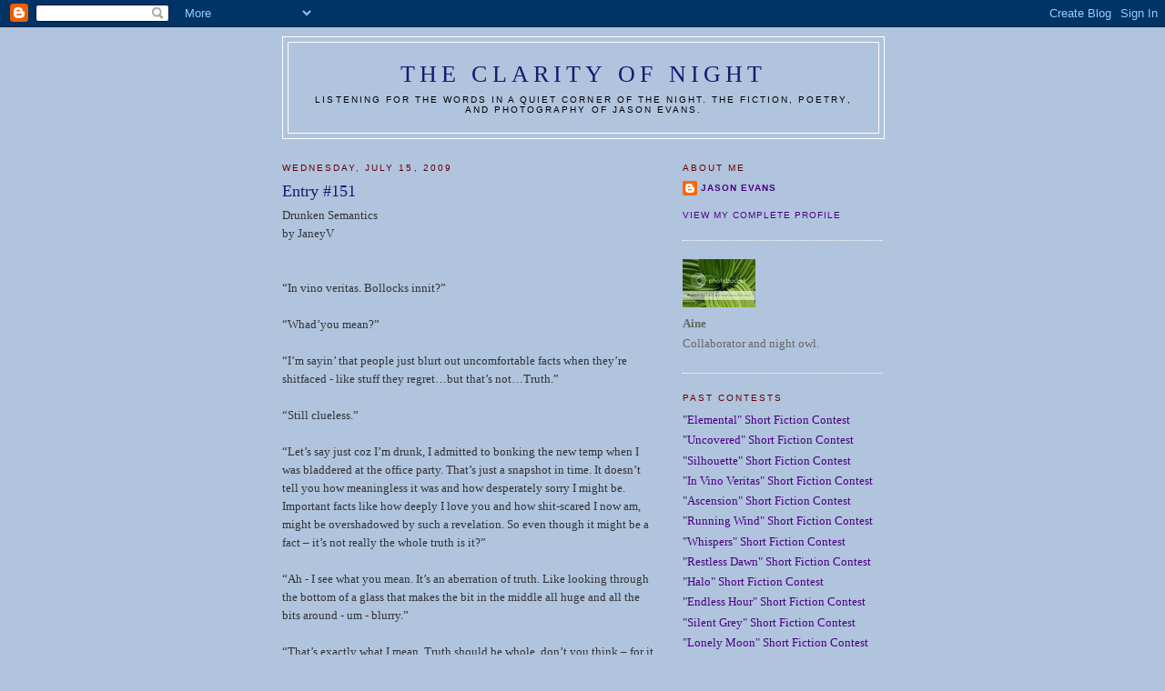

--- FILE ---
content_type: text/html; charset=UTF-8
request_url: https://clarityofnight.blogspot.com/2009/07/entry-151.html?showComment=1247762470926
body_size: 19688
content:
<!DOCTYPE html>
<html dir='ltr' xmlns='http://www.w3.org/1999/xhtml' xmlns:b='http://www.google.com/2005/gml/b' xmlns:data='http://www.google.com/2005/gml/data' xmlns:expr='http://www.google.com/2005/gml/expr'>
<head>
<link href='https://www.blogger.com/static/v1/widgets/2944754296-widget_css_bundle.css' rel='stylesheet' type='text/css'/>
<meta content='vITromZVnmzD6Rr5Sb9zwv+nRE0cyvxYixcpM8p4d5k=' name='verify-v1'/>
<META content='ecda477831b89688' name='y_key'></META>
<meta content='The fiction, poetry, and photography of Jason Evans' name='description'/>
<meta content='INTP,Jason Evans,Clarity of Night,fiction,poetry,photography,short fiction contest' name='keywords'/>
<meta content='text/html; charset=UTF-8' http-equiv='Content-Type'/>
<meta content='blogger' name='generator'/>
<link href='https://clarityofnight.blogspot.com/favicon.ico' rel='icon' type='image/x-icon'/>
<link href='http://clarityofnight.blogspot.com/2009/07/entry-151.html' rel='canonical'/>
<link rel="alternate" type="application/atom+xml" title="The Clarity of Night - Atom" href="https://clarityofnight.blogspot.com/feeds/posts/default" />
<link rel="alternate" type="application/rss+xml" title="The Clarity of Night - RSS" href="https://clarityofnight.blogspot.com/feeds/posts/default?alt=rss" />
<link rel="service.post" type="application/atom+xml" title="The Clarity of Night - Atom" href="https://www.blogger.com/feeds/15498010/posts/default" />

<link rel="alternate" type="application/atom+xml" title="The Clarity of Night - Atom" href="https://clarityofnight.blogspot.com/feeds/7902995412822331917/comments/default" />
<!--Can't find substitution for tag [blog.ieCssRetrofitLinks]-->
<meta content='http://clarityofnight.blogspot.com/2009/07/entry-151.html' property='og:url'/>
<meta content='Entry #151' property='og:title'/>
<meta content='Drunken Semantics by JaneyV  “In vino veritas.  Bollocks innit?” “Whad’you mean?” “I’m sayin’ that people just blurt out uncomfortable facts...' property='og:description'/>
<title>The Clarity of Night: Entry #151</title>
<style id='page-skin-1' type='text/css'><!--
/*
-----------------------------------------------
Blogger Template Style
Name:     Minima
Designer: Douglas Bowman
URL:      www.stopdesign.com
Date:     26 Feb 2004
Updated by: Blogger Team
----------------------------------------------- */
/* Variable definitions
====================
<Variable name="bgcolor" description="Page Background Color"
type="color" default="#fff">
<Variable name="textcolor" description="Text Color"
type="color" default="#333">
<Variable name="linkcolor" description="Link Color"
type="color" default="#58a">
<Variable name="pagetitlecolor" description="Blog Title Color"
type="color" default="#666">
<Variable name="descriptioncolor" description="Blog Description Color"
type="color" default="#999">
<Variable name="titlecolor" description="Post Title Color"
type="color" default="#c60">
<Variable name="bordercolor" description="Border Color"
type="color" default="#ccc">
<Variable name="sidebarcolor" description="Sidebar Title Color"
type="color" default="#999">
<Variable name="sidebartextcolor" description="Sidebar Text Color"
type="color" default="#666">
<Variable name="visitedlinkcolor" description="Visited Link Color"
type="color" default="#999">
<Variable name="bodyfont" description="Text Font"
type="font" default="normal normal 100% Georgia, Serif">
<Variable name="headerfont" description="Sidebar Title Font"
type="font"
default="normal normal 78% 'Trebuchet MS',Trebuchet,Arial,Verdana,Sans-serif">
<Variable name="pagetitlefont" description="Blog Title Font"
type="font"
default="normal normal 200% Georgia, Serif">
<Variable name="descriptionfont" description="Blog Description Font"
type="font"
default="normal normal 78% 'Trebuchet MS', Trebuchet, Arial, Verdana, Sans-serif">
<Variable name="postfooterfont" description="Post Footer Font"
type="font"
default="normal normal 78% 'Trebuchet MS', Trebuchet, Arial, Verdana, Sans-serif">
<Variable name="startSide" description="Side where text starts in blog language"
type="automatic" default="left">
<Variable name="endSide" description="Side where text ends in blog language"
type="automatic" default="right">
*/
/* Use this with templates/template-twocol.html */
body {
background:#B0C4DE;
margin:0;
color:#333333;
font:x-small Georgia Serif;
font-size/* */:/**/small;
font-size: /**/small;
text-align: center;
}
a:link {
color:#4B0082;
text-decoration:none;
}
a:visited {
color:#4B0082;
text-decoration:none;
}
a:hover {
color:#FAEBD7;
text-decoration:underline;
}
a img {
border-width:0;
}
/* Header
-----------------------------------------------
*/
#header-wrapper {
width:660px;
margin:0 auto 10px;
border:1px solid #ffffff;
}
#header-inner {
background-position: center;
margin-left: auto;
margin-right: auto;
}
#header {
margin: 5px;
border: 1px solid #ffffff;
text-align: center;
color:#191970;
}
#header h1 {
margin:5px 5px 0;
padding:15px 20px .25em;
line-height:1.2em;
text-transform:uppercase;
letter-spacing:.2em;
font: normal normal 200% Georgia, Serif;
}
#header a {
color:#191970;
text-decoration:none;
}
#header a:hover {
color:#191970;
}
#header .description {
margin:0 5px 5px;
padding:0 20px 15px;
max-width:700px;
text-transform:uppercase;
letter-spacing:.2em;
line-height: 1.4em;
font: normal normal 78% 'Trebuchet MS', Trebuchet, Arial, Verdana, Sans-serif;
color: #000000;
}
#header img {
margin-left: auto;
margin-right: auto;
}
/* Outer-Wrapper
----------------------------------------------- */
#outer-wrapper {
width: 660px;
margin:0 auto;
padding:10px;
text-align:left;
font: normal normal 100% Georgia, Serif;
}
#main-wrapper {
width: 410px;
float: left;
word-wrap: break-word; /* fix for long text breaking sidebar float in IE */
overflow: hidden;     /* fix for long non-text content breaking IE sidebar float */
}
#sidebar-wrapper {
width: 220px;
float: right;
word-wrap: break-word; /* fix for long text breaking sidebar float in IE */
overflow: hidden;      /* fix for long non-text content breaking IE sidebar float */
}
/* Headings
----------------------------------------------- */
h2 {
margin:1.5em 0 .75em;
font:normal normal 78% 'Trebuchet MS',Trebuchet,Arial,Verdana,Sans-serif;
line-height: 1.4em;
text-transform:uppercase;
letter-spacing:.2em;
color:#660000;
}
/* Posts
-----------------------------------------------
*/
h2.date-header {
margin:1.5em 0 .5em;
}
.post {
margin:.5em 0 1.5em;
border-bottom:1px dotted #ffffff;
padding-bottom:1.5em;
}
.post h3 {
margin:.25em 0 0;
padding:0 0 4px;
font-size:140%;
font-weight:normal;
line-height:1.4em;
color:#191970;
}
.post h3 a, .post h3 a:visited, .post h3 strong {
display:block;
text-decoration:none;
color:#191970;
font-weight:normal;
}
.post h3 strong, .post h3 a:hover {
color:#333333;
}
.post-body {
margin:0 0 .75em;
line-height:1.6em;
}
.post-body blockquote {
line-height:1.3em;
}
.post-footer {
margin: .75em 0;
color:#660000;
text-transform:uppercase;
letter-spacing:.1em;
font: normal normal 78% 'Trebuchet MS', Trebuchet, Arial, Verdana, Sans-serif;
line-height: 1.4em;
}
.comment-link {
margin-left:.6em;
}
.post img {
padding:4px;
border:1px solid #ffffff;
}
.post blockquote {
margin:1em 20px;
}
.post blockquote p {
margin:.75em 0;
}
/* Comments
----------------------------------------------- */
#comments h4 {
margin:1em 0;
font-weight: bold;
line-height: 1.4em;
text-transform:uppercase;
letter-spacing:.2em;
color: #660000;
}
#comments-block {
margin:1em 0 1.5em;
line-height:1.6em;
}
#comments-block .comment-author {
margin:.5em 0;
}
#comments-block .comment-body {
margin:.25em 0 0;
}
#comments-block .comment-footer {
margin:-.25em 0 2em;
line-height: 1.4em;
text-transform:uppercase;
letter-spacing:.1em;
}
#comments-block .comment-body p {
margin:0 0 .75em;
}
.deleted-comment {
font-style:italic;
color:gray;
}
#blog-pager-newer-link {
float: left;
}
#blog-pager-older-link {
float: right;
}
#blog-pager {
text-align: center;
}
.feed-links {
clear: both;
line-height: 2.5em;
}
/* Sidebar Content
----------------------------------------------- */
.sidebar {
color: #666666;
line-height: 1.5em;
}
.sidebar ul {
list-style:none;
margin:0 0 0;
padding:0 0 0;
}
.sidebar li {
margin:0;
padding-top:0;
padding-right:0;
padding-bottom:.25em;
padding-left:15px;
text-indent:-15px;
line-height:1.5em;
}
.sidebar .widget, .main .widget {
border-bottom:1px dotted #ffffff;
margin:0 0 1.5em;
padding:0 0 1.5em;
}
.main .Blog {
border-bottom-width: 0;
}
/* Profile
----------------------------------------------- */
.profile-img {
float: left;
margin-top: 0;
margin-right: 5px;
margin-bottom: 5px;
margin-left: 0;
padding: 4px;
border: 1px solid #ffffff;
}
.profile-data {
margin:0;
text-transform:uppercase;
letter-spacing:.1em;
font: normal normal 78% 'Trebuchet MS', Trebuchet, Arial, Verdana, Sans-serif;
color: #660000;
font-weight: bold;
line-height: 1.6em;
}
.profile-datablock {
margin:.5em 0 .5em;
}
.profile-textblock {
margin: 0.5em 0;
line-height: 1.6em;
}
.profile-link {
font: normal normal 78% 'Trebuchet MS', Trebuchet, Arial, Verdana, Sans-serif;
text-transform: uppercase;
letter-spacing: .1em;
}
/* Footer
----------------------------------------------- */
#footer {
width:660px;
clear:both;
margin:0 auto;
padding-top:15px;
line-height: 1.6em;
text-transform:uppercase;
letter-spacing:.1em;
text-align: center;
}

--></style>
<link href='https://www.blogger.com/dyn-css/authorization.css?targetBlogID=15498010&amp;zx=9d67c0fb-5204-4140-8fdd-ea7455842605' media='none' onload='if(media!=&#39;all&#39;)media=&#39;all&#39;' rel='stylesheet'/><noscript><link href='https://www.blogger.com/dyn-css/authorization.css?targetBlogID=15498010&amp;zx=9d67c0fb-5204-4140-8fdd-ea7455842605' rel='stylesheet'/></noscript>
<meta name='google-adsense-platform-account' content='ca-host-pub-1556223355139109'/>
<meta name='google-adsense-platform-domain' content='blogspot.com'/>

</head>
<body>
<div class='navbar section' id='navbar'><div class='widget Navbar' data-version='1' id='Navbar1'><script type="text/javascript">
    function setAttributeOnload(object, attribute, val) {
      if(window.addEventListener) {
        window.addEventListener('load',
          function(){ object[attribute] = val; }, false);
      } else {
        window.attachEvent('onload', function(){ object[attribute] = val; });
      }
    }
  </script>
<div id="navbar-iframe-container"></div>
<script type="text/javascript" src="https://apis.google.com/js/platform.js"></script>
<script type="text/javascript">
      gapi.load("gapi.iframes:gapi.iframes.style.bubble", function() {
        if (gapi.iframes && gapi.iframes.getContext) {
          gapi.iframes.getContext().openChild({
              url: 'https://www.blogger.com/navbar/15498010?po\x3d7902995412822331917\x26origin\x3dhttps://clarityofnight.blogspot.com',
              where: document.getElementById("navbar-iframe-container"),
              id: "navbar-iframe"
          });
        }
      });
    </script><script type="text/javascript">
(function() {
var script = document.createElement('script');
script.type = 'text/javascript';
script.src = '//pagead2.googlesyndication.com/pagead/js/google_top_exp.js';
var head = document.getElementsByTagName('head')[0];
if (head) {
head.appendChild(script);
}})();
</script>
</div></div>
<div id='outer-wrapper'><div id='wrap2'>
<!-- skip links for text browsers -->
<span id='skiplinks' style='display:none;'>
<a href='#main'>skip to main </a> |
      <a href='#sidebar'>skip to sidebar</a>
</span>
<div id='header-wrapper'>
<div class='header section' id='header'><div class='widget Header' data-version='1' id='Header1'>
<div id='header-inner'>
<div class='titlewrapper'>
<h1 class='title'>
<a href='https://clarityofnight.blogspot.com/'>
The Clarity of Night
</a>
</h1>
</div>
<div class='descriptionwrapper'>
<p class='description'><span>Listening for the words in a quiet corner of the night. The fiction, poetry, and photography of Jason Evans.</span></p>
</div>
</div>
</div></div>
</div>
<div id='content-wrapper'>
<div id='crosscol-wrapper' style='text-align:center'>
<div class='crosscol no-items section' id='crosscol'></div>
</div>
<div id='main-wrapper'>
<div class='main section' id='main'><div class='widget Blog' data-version='1' id='Blog1'>
<div class='blog-posts hfeed'>

          <div class="date-outer">
        
<h2 class='date-header'><span>Wednesday, July 15, 2009</span></h2>

          <div class="date-posts">
        
<div class='post-outer'>
<div class='post hentry uncustomized-post-template' itemprop='blogPost' itemscope='itemscope' itemtype='http://schema.org/BlogPosting'>
<meta content='15498010' itemprop='blogId'/>
<meta content='7902995412822331917' itemprop='postId'/>
<a name='7902995412822331917'></a>
<h3 class='post-title entry-title' itemprop='name'>
Entry #151
</h3>
<div class='post-header'>
<div class='post-header-line-1'></div>
</div>
<div class='post-body entry-content' id='post-body-7902995412822331917' itemprop='description articleBody'>
Drunken Semantics <br />by JaneyV<br /> <br /><br />&#8220;In vino veritas.  Bollocks innit?&#8221;<br /><br />&#8220;Whad&#8217;you mean?&#8221;<br /><br />&#8220;I&#8217;m sayin&#8217; that people just blurt out uncomfortable facts when they&#8217;re shitfaced  - like stuff they regret&#8230;but that&#8217;s not&#8230;Truth.&#8221;<br /><br />&#8220;Still clueless.&#8221;<br /><br />&#8220;Let&#8217;s say just coz I&#8217;m drunk, I admitted to bonking the new temp when I was bladdered at the office party.  That&#8217;s just a snapshot in time.  It doesn&#8217;t tell you how meaningless it was and how desperately sorry I might be.  Important facts like how deeply I love you and how shit-scared I now am, might be overshadowed by such a revelation.  So even though it might be a fact &#8211; it&#8217;s not really the whole truth is it?&#8221;<br /><br />&#8220;Ah - I see what you mean. It&#8217;s an aberration of truth.  Like looking through the bottom of a glass that makes the bit in the middle all huge and all the bits around  - um - blurry.&#8221;<br /><br />&#8220;That&#8217;s exactly what I mean. Truth should be whole, don&#8217;t you think &#8211; for it to be really truthful?&#8221;<br /><br />&#8220;Damn right!  And because I&#8217;m currently squiffy I might tell <i>you</i> that I shagged the stripper at my hen party after doing 15 shots of tequila, but that in no way reflects the truth of how completely I love you and how I would never jeopardise our relationship by doing anything that stupid again.&#8221;<br /><br />&#8220;Right!  - So it&#8217;s just bollocks innit?&#8221;<br /><br />&#8220;Absolutely.   But  - for our marriage&#8217;s sake -I think we&#8217;d both better give up the booze.&#8221;<br /><br />&#8220;Ain&#8217;t that the truth.&#8221;
<div style='clear: both;'></div>
</div>
<div class='post-footer'>
<div class='post-footer-line post-footer-line-1'>
<span class='post-author vcard'>
Posted by
<span class='fn' itemprop='author' itemscope='itemscope' itemtype='http://schema.org/Person'>
<span itemprop='name'>Anonymous</span>
</span>
</span>
<span class='post-timestamp'>
at
<meta content='http://clarityofnight.blogspot.com/2009/07/entry-151.html' itemprop='url'/>
<a class='timestamp-link' href='https://clarityofnight.blogspot.com/2009/07/entry-151.html' rel='bookmark' title='permanent link'><abbr class='published' itemprop='datePublished' title='2009-07-15T21:11:00-04:00'>9:11 PM</abbr></a>
</span>
<span class='post-comment-link'>
</span>
<span class='post-icons'>
<span class='item-action'>
<a href='https://www.blogger.com/email-post/15498010/7902995412822331917' title='Email Post'>
<img alt='' class='icon-action' height='13' src='https://resources.blogblog.com/img/icon18_email.gif' width='18'/>
</a>
</span>
<span class='item-control blog-admin pid-937873283'>
<a href='https://www.blogger.com/post-edit.g?blogID=15498010&postID=7902995412822331917&from=pencil' title='Edit Post'>
<img alt='' class='icon-action' height='18' src='https://resources.blogblog.com/img/icon18_edit_allbkg.gif' width='18'/>
</a>
</span>
</span>
<div class='post-share-buttons goog-inline-block'>
</div>
</div>
<div class='post-footer-line post-footer-line-2'>
<span class='post-labels'>
</span>
</div>
<div class='post-footer-line post-footer-line-3'>
<span class='post-location'>
</span>
</div>
</div>
</div>
<div class='comments' id='comments'>
<a name='comments'></a>
<h4>40 comments:</h4>
<div id='Blog1_comments-block-wrapper'>
<dl class='avatar-comment-indent' id='comments-block'>
<dt class='comment-author ' id='c6597051204615456240'>
<a name='c6597051204615456240'></a>
<div class="avatar-image-container avatar-stock"><span dir="ltr"><img src="//resources.blogblog.com/img/blank.gif" width="35" height="35" alt="" title="Anonymous">

</span></div>
Anonymous
said...
</dt>
<dd class='comment-body' id='Blog1_cmt-6597051204615456240'>
<p>
JANEY YOU MADE IT!<br /><br />It&#39;s hilarious! -I <i>love</i> it!
</p>
</dd>
<dd class='comment-footer'>
<span class='comment-timestamp'>
<a href='https://clarityofnight.blogspot.com/2009/07/entry-151.html?showComment=1247708649001#c6597051204615456240' title='comment permalink'>
July 15, 2009 9:44 PM
</a>
<span class='item-control blog-admin pid-937873283'>
<a class='comment-delete' href='https://www.blogger.com/comment/delete/15498010/6597051204615456240' title='Delete Comment'>
<img src='https://resources.blogblog.com/img/icon_delete13.gif'/>
</a>
</span>
</span>
</dd>
<dt class='comment-author ' id='c6235759096307995591'>
<a name='c6235759096307995591'></a>
<div class="avatar-image-container vcard"><span dir="ltr"><a href="https://www.blogger.com/profile/08873675614347328116" target="" rel="nofollow" onclick="" class="avatar-hovercard" id="av-6235759096307995591-08873675614347328116"><img src="https://resources.blogblog.com/img/blank.gif" width="35" height="35" class="delayLoad" style="display: none;" longdesc="//blogger.googleusercontent.com/img/b/R29vZ2xl/AVvXsEiSMDyWzBafLfp3zSjqulTNPEXJT-4aVnzvHTc-seaU2--dzoL1VhULVrf_8ii-E9dY99JcWkcPFp2q55pFmSujKXapF53otyTXkUiQ200UpphK0lp5HKqJsakvmEbBqw/s45-c/1679gloweyewolf100.jpg" alt="" title="laughingwolf">

<noscript><img src="//blogger.googleusercontent.com/img/b/R29vZ2xl/AVvXsEiSMDyWzBafLfp3zSjqulTNPEXJT-4aVnzvHTc-seaU2--dzoL1VhULVrf_8ii-E9dY99JcWkcPFp2q55pFmSujKXapF53otyTXkUiQ200UpphK0lp5HKqJsakvmEbBqw/s45-c/1679gloweyewolf100.jpg" width="35" height="35" class="photo" alt=""></noscript></a></span></div>
<a href='https://www.blogger.com/profile/08873675614347328116' rel='nofollow'>laughingwolf</a>
said...
</dt>
<dd class='comment-body' id='Blog1_cmt-6235759096307995591'>
<p>
that&#39;s precious, janey! lol
</p>
</dd>
<dd class='comment-footer'>
<span class='comment-timestamp'>
<a href='https://clarityofnight.blogspot.com/2009/07/entry-151.html?showComment=1247708941318#c6235759096307995591' title='comment permalink'>
July 15, 2009 9:49 PM
</a>
<span class='item-control blog-admin pid-1322321381'>
<a class='comment-delete' href='https://www.blogger.com/comment/delete/15498010/6235759096307995591' title='Delete Comment'>
<img src='https://resources.blogblog.com/img/icon_delete13.gif'/>
</a>
</span>
</span>
</dd>
<dt class='comment-author ' id='c6312675385820839386'>
<a name='c6312675385820839386'></a>
<div class="avatar-image-container vcard"><span dir="ltr"><a href="https://www.blogger.com/profile/12003379181294550035" target="" rel="nofollow" onclick="" class="avatar-hovercard" id="av-6312675385820839386-12003379181294550035"><img src="https://resources.blogblog.com/img/blank.gif" width="35" height="35" class="delayLoad" style="display: none;" longdesc="//blogger.googleusercontent.com/img/b/R29vZ2xl/AVvXsEjmDg8tPZUi5C1OfsJMDfYavbThMykmiD3PqKByYMd0E49xXCDL3eIcV8yPsOR8QNp5AqPptjhE51xZwNSGgdSPRxv2wAyafrQ0rTz3Y1VZV4jBpD6NwDdIpwwamqBdosM/s45-c/image.jpg" alt="" title="Karen">

<noscript><img src="//blogger.googleusercontent.com/img/b/R29vZ2xl/AVvXsEjmDg8tPZUi5C1OfsJMDfYavbThMykmiD3PqKByYMd0E49xXCDL3eIcV8yPsOR8QNp5AqPptjhE51xZwNSGgdSPRxv2wAyafrQ0rTz3Y1VZV4jBpD6NwDdIpwwamqBdosM/s45-c/image.jpg" width="35" height="35" class="photo" alt=""></noscript></a></span></div>
<a href='https://www.blogger.com/profile/12003379181294550035' rel='nofollow'>Karen</a>
said...
</dt>
<dd class='comment-body' id='Blog1_cmt-6312675385820839386'>
<p>
So -- saving the best for last, are we? This is fabulous! I love, love, love it!
</p>
</dd>
<dd class='comment-footer'>
<span class='comment-timestamp'>
<a href='https://clarityofnight.blogspot.com/2009/07/entry-151.html?showComment=1247710558508#c6312675385820839386' title='comment permalink'>
July 15, 2009 10:15 PM
</a>
<span class='item-control blog-admin pid-114929381'>
<a class='comment-delete' href='https://www.blogger.com/comment/delete/15498010/6312675385820839386' title='Delete Comment'>
<img src='https://resources.blogblog.com/img/icon_delete13.gif'/>
</a>
</span>
</span>
</dd>
<dt class='comment-author ' id='c4209360152913876260'>
<a name='c4209360152913876260'></a>
<div class="avatar-image-container vcard"><span dir="ltr"><a href="https://www.blogger.com/profile/08615034229525061880" target="" rel="nofollow" onclick="" class="avatar-hovercard" id="av-4209360152913876260-08615034229525061880"><img src="https://resources.blogblog.com/img/blank.gif" width="35" height="35" class="delayLoad" style="display: none;" longdesc="//blogger.googleusercontent.com/img/b/R29vZ2xl/AVvXsEitM82SpGgGruyxyTFt5AWm-wNagCZqyM7IvhAhwEPv-AMM42KayNfOc7DSN6pvQ4_SLVDa27iQv9guIWLAC12BoPxcMGdtRutK2F10fE3dfCqTgn8MNMla4Q0Io0m_8A/s45-c/mona3.jpg" alt="" title="Mona">

<noscript><img src="//blogger.googleusercontent.com/img/b/R29vZ2xl/AVvXsEitM82SpGgGruyxyTFt5AWm-wNagCZqyM7IvhAhwEPv-AMM42KayNfOc7DSN6pvQ4_SLVDa27iQv9guIWLAC12BoPxcMGdtRutK2F10fE3dfCqTgn8MNMla4Q0Io0m_8A/s45-c/mona3.jpg" width="35" height="35" class="photo" alt=""></noscript></a></span></div>
<a href='https://www.blogger.com/profile/08615034229525061880' rel='nofollow'>Mona</a>
said...
</dt>
<dd class='comment-body' id='Blog1_cmt-4209360152913876260'>
<p>
Great story! I love it and I love the title, which gives it more significance, <br />or shall I say &#39;meaning&#39;?
</p>
</dd>
<dd class='comment-footer'>
<span class='comment-timestamp'>
<a href='https://clarityofnight.blogspot.com/2009/07/entry-151.html?showComment=1247711139057#c4209360152913876260' title='comment permalink'>
July 15, 2009 10:25 PM
</a>
<span class='item-control blog-admin pid-1078693329'>
<a class='comment-delete' href='https://www.blogger.com/comment/delete/15498010/4209360152913876260' title='Delete Comment'>
<img src='https://resources.blogblog.com/img/icon_delete13.gif'/>
</a>
</span>
</span>
</dd>
<dt class='comment-author ' id='c4991202268214586704'>
<a name='c4991202268214586704'></a>
<div class="avatar-image-container vcard"><span dir="ltr"><a href="https://www.blogger.com/profile/06120847492230531939" target="" rel="nofollow" onclick="" class="avatar-hovercard" id="av-4991202268214586704-06120847492230531939"><img src="https://resources.blogblog.com/img/blank.gif" width="35" height="35" class="delayLoad" style="display: none;" longdesc="//blogger.googleusercontent.com/img/b/R29vZ2xl/AVvXsEip2vv_5wajSebeF0GoX5FdfYxef9Hhh9iHCwY-0kcyLfH9pdjMJrLlKQDRI6YlHWOcx5tL0ng99nXIzO3-juB0Yg2sroN3bKu6CwyHfzauLQQB5UcVvYNhyhsm_44meco/s45-c/profile.jpg" alt="" title="Laurel">

<noscript><img src="//blogger.googleusercontent.com/img/b/R29vZ2xl/AVvXsEip2vv_5wajSebeF0GoX5FdfYxef9Hhh9iHCwY-0kcyLfH9pdjMJrLlKQDRI6YlHWOcx5tL0ng99nXIzO3-juB0Yg2sroN3bKu6CwyHfzauLQQB5UcVvYNhyhsm_44meco/s45-c/profile.jpg" width="35" height="35" class="photo" alt=""></noscript></a></span></div>
<a href='https://www.blogger.com/profile/06120847492230531939' rel='nofollow'>Laurel</a>
said...
</dt>
<dd class='comment-body' id='Blog1_cmt-4991202268214586704'>
<p>
Hilarious! Great pace and punchline. Awesome!
</p>
</dd>
<dd class='comment-footer'>
<span class='comment-timestamp'>
<a href='https://clarityofnight.blogspot.com/2009/07/entry-151.html?showComment=1247712329295#c4991202268214586704' title='comment permalink'>
July 15, 2009 10:45 PM
</a>
<span class='item-control blog-admin pid-1732190563'>
<a class='comment-delete' href='https://www.blogger.com/comment/delete/15498010/4991202268214586704' title='Delete Comment'>
<img src='https://resources.blogblog.com/img/icon_delete13.gif'/>
</a>
</span>
</span>
</dd>
<dt class='comment-author ' id='c6800369613878535708'>
<a name='c6800369613878535708'></a>
<div class="avatar-image-container vcard"><span dir="ltr"><a href="https://www.blogger.com/profile/18311917335471167591" target="" rel="nofollow" onclick="" class="avatar-hovercard" id="av-6800369613878535708-18311917335471167591"><img src="https://resources.blogblog.com/img/blank.gif" width="35" height="35" class="delayLoad" style="display: none;" longdesc="//blogger.googleusercontent.com/img/b/R29vZ2xl/AVvXsEgwaA6xm293zep7usdI_iGvwXIQQqAl6tctzghjLucqZUpAEmvkYXyeQgFpDtvxc8Z4EEWxs6mlVrkR-TaqUenDgDB4F2x_FQTDdSomxXXewTcOX5EZ4h3J-vP6REma/s45-c/*" alt="" title="Ello - Ellen Oh">

<noscript><img src="//blogger.googleusercontent.com/img/b/R29vZ2xl/AVvXsEgwaA6xm293zep7usdI_iGvwXIQQqAl6tctzghjLucqZUpAEmvkYXyeQgFpDtvxc8Z4EEWxs6mlVrkR-TaqUenDgDB4F2x_FQTDdSomxXXewTcOX5EZ4h3J-vP6REma/s45-c/*" width="35" height="35" class="photo" alt=""></noscript></a></span></div>
<a href='https://www.blogger.com/profile/18311917335471167591' rel='nofollow'>Ello - Ellen Oh</a>
said...
</dt>
<dd class='comment-body' id='Blog1_cmt-6800369613878535708'>
<p>
Oh my gosh I snorted like a piggy! That was awesome!!!!!
</p>
</dd>
<dd class='comment-footer'>
<span class='comment-timestamp'>
<a href='https://clarityofnight.blogspot.com/2009/07/entry-151.html?showComment=1247712925861#c6800369613878535708' title='comment permalink'>
July 15, 2009 10:55 PM
</a>
<span class='item-control blog-admin pid-1090460610'>
<a class='comment-delete' href='https://www.blogger.com/comment/delete/15498010/6800369613878535708' title='Delete Comment'>
<img src='https://resources.blogblog.com/img/icon_delete13.gif'/>
</a>
</span>
</span>
</dd>
<dt class='comment-author ' id='c8656017205597510391'>
<a name='c8656017205597510391'></a>
<div class="avatar-image-container vcard"><span dir="ltr"><a href="https://www.blogger.com/profile/10479324326541901987" target="" rel="nofollow" onclick="" class="avatar-hovercard" id="av-8656017205597510391-10479324326541901987"><img src="https://resources.blogblog.com/img/blank.gif" width="35" height="35" class="delayLoad" style="display: none;" longdesc="//blogger.googleusercontent.com/img/b/R29vZ2xl/AVvXsEg-XIvCNa9w6QqTedw9418p3NivecTgWAv8-pbV-GgJ8sk8v3LWTt6244J5ENMnH46NVCTc_GBGlWDIlQH9hrJwlBB6DravFAsdJeOzcV_XwVdCRwyfP2rClA9HeUPyGsM/s45-c/IMAG0231+%281%29.jpg" alt="" title="JR&amp;#39;s Thumbprints">

<noscript><img src="//blogger.googleusercontent.com/img/b/R29vZ2xl/AVvXsEg-XIvCNa9w6QqTedw9418p3NivecTgWAv8-pbV-GgJ8sk8v3LWTt6244J5ENMnH46NVCTc_GBGlWDIlQH9hrJwlBB6DravFAsdJeOzcV_XwVdCRwyfP2rClA9HeUPyGsM/s45-c/IMAG0231+%281%29.jpg" width="35" height="35" class="photo" alt=""></noscript></a></span></div>
<a href='https://www.blogger.com/profile/10479324326541901987' rel='nofollow'>JR&#39;s Thumbprints</a>
said...
</dt>
<dd class='comment-body' id='Blog1_cmt-8656017205597510391'>
<p>
What can I say? Nice parallax!
</p>
</dd>
<dd class='comment-footer'>
<span class='comment-timestamp'>
<a href='https://clarityofnight.blogspot.com/2009/07/entry-151.html?showComment=1247718038056#c8656017205597510391' title='comment permalink'>
July 16, 2009 12:20 AM
</a>
<span class='item-control blog-admin pid-1691505187'>
<a class='comment-delete' href='https://www.blogger.com/comment/delete/15498010/8656017205597510391' title='Delete Comment'>
<img src='https://resources.blogblog.com/img/icon_delete13.gif'/>
</a>
</span>
</span>
</dd>
<dt class='comment-author ' id='c3739182924309100214'>
<a name='c3739182924309100214'></a>
<div class="avatar-image-container avatar-stock"><span dir="ltr"><a href="http://www.raneespoems.blogspot.com" target="" rel="nofollow" onclick=""><img src="//resources.blogblog.com/img/blank.gif" width="35" height="35" alt="" title="Ranee Kaur Banerjee">

</a></span></div>
<a href='http://www.raneespoems.blogspot.com' rel='nofollow'>Ranee Kaur Banerjee</a>
said...
</dt>
<dd class='comment-body' id='Blog1_cmt-3739182924309100214'>
<p>
Janey, there&#39;s so much to this story--it&#39;s definitely on my top 5. I love the theme; I love the voices; I love the careless, casual, cat and mouse playing with truth and deceit. I envy you your effortless expertise
</p>
</dd>
<dd class='comment-footer'>
<span class='comment-timestamp'>
<a href='https://clarityofnight.blogspot.com/2009/07/entry-151.html?showComment=1247731906288#c3739182924309100214' title='comment permalink'>
July 16, 2009 4:11 AM
</a>
<span class='item-control blog-admin pid-937873283'>
<a class='comment-delete' href='https://www.blogger.com/comment/delete/15498010/3739182924309100214' title='Delete Comment'>
<img src='https://resources.blogblog.com/img/icon_delete13.gif'/>
</a>
</span>
</span>
</dd>
<dt class='comment-author ' id='c1987819724043649102'>
<a name='c1987819724043649102'></a>
<div class="avatar-image-container vcard"><span dir="ltr"><a href="https://www.blogger.com/profile/05071233480999640713" target="" rel="nofollow" onclick="" class="avatar-hovercard" id="av-1987819724043649102-05071233480999640713"><img src="https://resources.blogblog.com/img/blank.gif" width="35" height="35" class="delayLoad" style="display: none;" longdesc="//1.bp.blogspot.com/_067JtIKSH8s/SXqXLL5sXMI/AAAAAAAAACE/_4gwfkk2EFk/S45-s35/testing.jpg" alt="" title="Precie">

<noscript><img src="//1.bp.blogspot.com/_067JtIKSH8s/SXqXLL5sXMI/AAAAAAAAACE/_4gwfkk2EFk/S45-s35/testing.jpg" width="35" height="35" class="photo" alt=""></noscript></a></span></div>
<a href='https://www.blogger.com/profile/05071233480999640713' rel='nofollow'>Precie</a>
said...
</dt>
<dd class='comment-body' id='Blog1_cmt-1987819724043649102'>
<p>
Oh, Janey!  That&#39;s brilliant!  Love the distinct voices, the revelations, the view through the bottom of the wine glass.  Absolutely brilliant!
</p>
</dd>
<dd class='comment-footer'>
<span class='comment-timestamp'>
<a href='https://clarityofnight.blogspot.com/2009/07/entry-151.html?showComment=1247743479070#c1987819724043649102' title='comment permalink'>
July 16, 2009 7:24 AM
</a>
<span class='item-control blog-admin pid-714065105'>
<a class='comment-delete' href='https://www.blogger.com/comment/delete/15498010/1987819724043649102' title='Delete Comment'>
<img src='https://resources.blogblog.com/img/icon_delete13.gif'/>
</a>
</span>
</span>
</dd>
<dt class='comment-author ' id='c6650628046509104035'>
<a name='c6650628046509104035'></a>
<div class="avatar-image-container avatar-stock"><span dir="ltr"><a href="https://www.blogger.com/profile/05093923008179106837" target="" rel="nofollow" onclick="" class="avatar-hovercard" id="av-6650628046509104035-05093923008179106837"><img src="//www.blogger.com/img/blogger_logo_round_35.png" width="35" height="35" alt="" title="Carrie Clevenger">

</a></span></div>
<a href='https://www.blogger.com/profile/05093923008179106837' rel='nofollow'>Carrie Clevenger</a>
said...
</dt>
<dd class='comment-body' id='Blog1_cmt-6650628046509104035'>
<p>
So unfair...the Europeans have extra-awesome vocabularies available. Good job. Loved it!
</p>
</dd>
<dd class='comment-footer'>
<span class='comment-timestamp'>
<a href='https://clarityofnight.blogspot.com/2009/07/entry-151.html?showComment=1247745494539#c6650628046509104035' title='comment permalink'>
July 16, 2009 7:58 AM
</a>
<span class='item-control blog-admin pid-1693667860'>
<a class='comment-delete' href='https://www.blogger.com/comment/delete/15498010/6650628046509104035' title='Delete Comment'>
<img src='https://resources.blogblog.com/img/icon_delete13.gif'/>
</a>
</span>
</span>
</dd>
<dt class='comment-author ' id='c454295932007816852'>
<a name='c454295932007816852'></a>
<div class="avatar-image-container avatar-stock"><span dir="ltr"><a href="https://www.blogger.com/profile/04871239587214383387" target="" rel="nofollow" onclick="" class="avatar-hovercard" id="av-454295932007816852-04871239587214383387"><img src="//www.blogger.com/img/blogger_logo_round_35.png" width="35" height="35" alt="" title="Unknown">

</a></span></div>
<a href='https://www.blogger.com/profile/04871239587214383387' rel='nofollow'>Unknown</a>
said...
</dt>
<dd class='comment-body' id='Blog1_cmt-454295932007816852'>
<p>
Still chortling and chuckling, Janey! (and so glad to see you made it!)  This was just brilliant!
</p>
</dd>
<dd class='comment-footer'>
<span class='comment-timestamp'>
<a href='https://clarityofnight.blogspot.com/2009/07/entry-151.html?showComment=1247748627628#c454295932007816852' title='comment permalink'>
July 16, 2009 8:50 AM
</a>
<span class='item-control blog-admin pid-439764999'>
<a class='comment-delete' href='https://www.blogger.com/comment/delete/15498010/454295932007816852' title='Delete Comment'>
<img src='https://resources.blogblog.com/img/icon_delete13.gif'/>
</a>
</span>
</span>
</dd>
<dt class='comment-author ' id='c62397709392318413'>
<a name='c62397709392318413'></a>
<div class="avatar-image-container avatar-stock"><span dir="ltr"><img src="//resources.blogblog.com/img/blank.gif" width="35" height="35" alt="" title="Deb S">

</span></div>
Deb S
said...
</dt>
<dd class='comment-body' id='Blog1_cmt-62397709392318413'>
<p>
Love it! Great voice.
</p>
</dd>
<dd class='comment-footer'>
<span class='comment-timestamp'>
<a href='https://clarityofnight.blogspot.com/2009/07/entry-151.html?showComment=1247753679699#c62397709392318413' title='comment permalink'>
July 16, 2009 10:14 AM
</a>
<span class='item-control blog-admin pid-937873283'>
<a class='comment-delete' href='https://www.blogger.com/comment/delete/15498010/62397709392318413' title='Delete Comment'>
<img src='https://resources.blogblog.com/img/icon_delete13.gif'/>
</a>
</span>
</span>
</dd>
<dt class='comment-author ' id='c1768015752584961126'>
<a name='c1768015752584961126'></a>
<div class="avatar-image-container vcard"><span dir="ltr"><a href="https://www.blogger.com/profile/04951739945670483199" target="" rel="nofollow" onclick="" class="avatar-hovercard" id="av-1768015752584961126-04951739945670483199"><img src="https://resources.blogblog.com/img/blank.gif" width="35" height="35" class="delayLoad" style="display: none;" longdesc="//blogger.googleusercontent.com/img/b/R29vZ2xl/AVvXsEjBdrxzUItheUp3yWbiPt3d2ICPSDGrd5OsKcrcALPkYWAFDdd4gkhuPUIhPaBE7H3FhuHorkUx2wkw3MD8IAvJpSYkRCobtGUvXDyePYUiIemHXJNlxjsFp0VAu8Wi2AM/s45-c/Jane.jpg" alt="" title="JaneyV">

<noscript><img src="//blogger.googleusercontent.com/img/b/R29vZ2xl/AVvXsEjBdrxzUItheUp3yWbiPt3d2ICPSDGrd5OsKcrcALPkYWAFDdd4gkhuPUIhPaBE7H3FhuHorkUx2wkw3MD8IAvJpSYkRCobtGUvXDyePYUiIemHXJNlxjsFp0VAu8Wi2AM/s45-c/Jane.jpg" width="35" height="35" class="photo" alt=""></noscript></a></span></div>
<a href='https://www.blogger.com/profile/04951739945670483199' rel='nofollow'>JaneyV</a>
said...
</dt>
<dd class='comment-body' id='Blog1_cmt-1768015752584961126'>
<p>
Thanks everyone for your kind words and encouragement.  I&#39;m working my way back through the entries, just trying to get them read. Then the commenting begins.  Looks like a busy weekend and I&#39;m looking forward to it. xxx
</p>
</dd>
<dd class='comment-footer'>
<span class='comment-timestamp'>
<a href='https://clarityofnight.blogspot.com/2009/07/entry-151.html?showComment=1247755900712#c1768015752584961126' title='comment permalink'>
July 16, 2009 10:51 AM
</a>
<span class='item-control blog-admin pid-1742287941'>
<a class='comment-delete' href='https://www.blogger.com/comment/delete/15498010/1768015752584961126' title='Delete Comment'>
<img src='https://resources.blogblog.com/img/icon_delete13.gif'/>
</a>
</span>
</span>
</dd>
<dt class='comment-author ' id='c6219458672760662172'>
<a name='c6219458672760662172'></a>
<div class="avatar-image-container vcard"><span dir="ltr"><a href="https://www.blogger.com/profile/17616427797201977083" target="" rel="nofollow" onclick="" class="avatar-hovercard" id="av-6219458672760662172-17616427797201977083"><img src="https://resources.blogblog.com/img/blank.gif" width="35" height="35" class="delayLoad" style="display: none;" longdesc="//blogger.googleusercontent.com/img/b/R29vZ2xl/AVvXsEinsPePgbC7nx0JtdeQO56eENAfKS4JSePiOS4B-n5Q_-yOQmj9RkODKXWBhXw0EiQ5nxVVv17NMyWMGgEexU-o3ZUmAQEuG3QBsqp9YnlR3zT-HBm-aWNMkjQ8AwT36w/s45-c/home_womans_hoodie.gif" alt="" title="Hoodie">

<noscript><img src="//blogger.googleusercontent.com/img/b/R29vZ2xl/AVvXsEinsPePgbC7nx0JtdeQO56eENAfKS4JSePiOS4B-n5Q_-yOQmj9RkODKXWBhXw0EiQ5nxVVv17NMyWMGgEexU-o3ZUmAQEuG3QBsqp9YnlR3zT-HBm-aWNMkjQ8AwT36w/s45-c/home_womans_hoodie.gif" width="35" height="35" class="photo" alt=""></noscript></a></span></div>
<a href='https://www.blogger.com/profile/17616427797201977083' rel='nofollow'>Hoodie</a>
said...
</dt>
<dd class='comment-body' id='Blog1_cmt-6219458672760662172'>
<p>
Excellent piece, Janey!  Well-paced and perfectly humorous.
</p>
</dd>
<dd class='comment-footer'>
<span class='comment-timestamp'>
<a href='https://clarityofnight.blogspot.com/2009/07/entry-151.html?showComment=1247759707955#c6219458672760662172' title='comment permalink'>
July 16, 2009 11:55 AM
</a>
<span class='item-control blog-admin pid-1985996301'>
<a class='comment-delete' href='https://www.blogger.com/comment/delete/15498010/6219458672760662172' title='Delete Comment'>
<img src='https://resources.blogblog.com/img/icon_delete13.gif'/>
</a>
</span>
</span>
</dd>
<dt class='comment-author ' id='c1787865632615890747'>
<a name='c1787865632615890747'></a>
<div class="avatar-image-container vcard"><span dir="ltr"><a href="https://www.blogger.com/profile/03158421102740382411" target="" rel="nofollow" onclick="" class="avatar-hovercard" id="av-1787865632615890747-03158421102740382411"><img src="https://resources.blogblog.com/img/blank.gif" width="35" height="35" class="delayLoad" style="display: none;" longdesc="//3.bp.blogspot.com/_TPjUogy3dFc/SZ65pvpAs2I/AAAAAAAAAZA/FZ1iKGEjVRU/S45-s35/PICT0022.jpg" alt="" title="Terri">

<noscript><img src="//3.bp.blogspot.com/_TPjUogy3dFc/SZ65pvpAs2I/AAAAAAAAAZA/FZ1iKGEjVRU/S45-s35/PICT0022.jpg" width="35" height="35" class="photo" alt=""></noscript></a></span></div>
<a href='https://www.blogger.com/profile/03158421102740382411' rel='nofollow'>Terri</a>
said...
</dt>
<dd class='comment-body' id='Blog1_cmt-1787865632615890747'>
<p>
hehehe, a great bit of humour, much enjoyed (and needed in amongst all the death &amp; destruction brought on, apparently, by a glass of red wine..!)
</p>
</dd>
<dd class='comment-footer'>
<span class='comment-timestamp'>
<a href='https://clarityofnight.blogspot.com/2009/07/entry-151.html?showComment=1247762470926#c1787865632615890747' title='comment permalink'>
July 16, 2009 12:41 PM
</a>
<span class='item-control blog-admin pid-1491369946'>
<a class='comment-delete' href='https://www.blogger.com/comment/delete/15498010/1787865632615890747' title='Delete Comment'>
<img src='https://resources.blogblog.com/img/icon_delete13.gif'/>
</a>
</span>
</span>
</dd>
<dt class='comment-author ' id='c2657940330363529312'>
<a name='c2657940330363529312'></a>
<div class="avatar-image-container avatar-stock"><span dir="ltr"><a href="http://www.quinbrowne-words.blogspot.com" target="" rel="nofollow" onclick=""><img src="//resources.blogblog.com/img/blank.gif" width="35" height="35" alt="" title="quin browne">

</a></span></div>
<a href='http://www.quinbrowne-words.blogspot.com' rel='nofollow'>quin browne</a>
said...
</dt>
<dd class='comment-body' id='Blog1_cmt-2657940330363529312'>
<p>
oops!
</p>
</dd>
<dd class='comment-footer'>
<span class='comment-timestamp'>
<a href='https://clarityofnight.blogspot.com/2009/07/entry-151.html?showComment=1247765410598#c2657940330363529312' title='comment permalink'>
July 16, 2009 1:30 PM
</a>
<span class='item-control blog-admin pid-937873283'>
<a class='comment-delete' href='https://www.blogger.com/comment/delete/15498010/2657940330363529312' title='Delete Comment'>
<img src='https://resources.blogblog.com/img/icon_delete13.gif'/>
</a>
</span>
</span>
</dd>
<dt class='comment-author ' id='c215984148059919309'>
<a name='c215984148059919309'></a>
<div class="avatar-image-container vcard"><span dir="ltr"><a href="https://www.blogger.com/profile/18311954967682696734" target="" rel="nofollow" onclick="" class="avatar-hovercard" id="av-215984148059919309-18311954967682696734"><img src="https://resources.blogblog.com/img/blank.gif" width="35" height="35" class="delayLoad" style="display: none;" longdesc="//blogger.googleusercontent.com/img/b/R29vZ2xl/AVvXsEivDojgh_cbL-OAQgVHS7OPkrucdcEDsqib9z9NZtJRt3VmqqPlZVXR72K__-rygK3qGQfFk4abg_y6xsyzRZylYYK2Tl73vx7Pl0J8z_cPJG9H3PFQBKVoqa-1zPuXKw/s45-c/ProfilePic.jpg" alt="" title="Aniket Thakkar">

<noscript><img src="//blogger.googleusercontent.com/img/b/R29vZ2xl/AVvXsEivDojgh_cbL-OAQgVHS7OPkrucdcEDsqib9z9NZtJRt3VmqqPlZVXR72K__-rygK3qGQfFk4abg_y6xsyzRZylYYK2Tl73vx7Pl0J8z_cPJG9H3PFQBKVoqa-1zPuXKw/s45-c/ProfilePic.jpg" width="35" height="35" class="photo" alt=""></noscript></a></span></div>
<a href='https://www.blogger.com/profile/18311954967682696734' rel='nofollow'>Aniket Thakkar</a>
said...
</dt>
<dd class='comment-body' id='Blog1_cmt-215984148059919309'>
<p>
Heyyyyyyy!<br /><br />Sorry I took so long. I&#39;m still stuck on 120 and moving towards finishing all. But I had to hop over here as soon as I read your comment.<br /><br />The greatest of philosophical talks are made when we are drunk right? I was wearing a big smile all the way through this piece. They say over-drinking breaks marriages, but I think thats the only thing keeping them together. The characters like you are such a hoot.<br /><br />I needed this so badly right now. I am so pissed with my team lead right now that I am this close of quitting the job right now. But times are bad so should think more judiciously. Besides, your piece made me lose all my temper. :D :D
</p>
</dd>
<dd class='comment-footer'>
<span class='comment-timestamp'>
<a href='https://clarityofnight.blogspot.com/2009/07/entry-151.html?showComment=1247824181676#c215984148059919309' title='comment permalink'>
July 17, 2009 5:49 AM
</a>
<span class='item-control blog-admin pid-107374061'>
<a class='comment-delete' href='https://www.blogger.com/comment/delete/15498010/215984148059919309' title='Delete Comment'>
<img src='https://resources.blogblog.com/img/icon_delete13.gif'/>
</a>
</span>
</span>
</dd>
<dt class='comment-author ' id='c3532741379563983192'>
<a name='c3532741379563983192'></a>
<div class="avatar-image-container vcard"><span dir="ltr"><a href="https://www.blogger.com/profile/18311954967682696734" target="" rel="nofollow" onclick="" class="avatar-hovercard" id="av-3532741379563983192-18311954967682696734"><img src="https://resources.blogblog.com/img/blank.gif" width="35" height="35" class="delayLoad" style="display: none;" longdesc="//blogger.googleusercontent.com/img/b/R29vZ2xl/AVvXsEivDojgh_cbL-OAQgVHS7OPkrucdcEDsqib9z9NZtJRt3VmqqPlZVXR72K__-rygK3qGQfFk4abg_y6xsyzRZylYYK2Tl73vx7Pl0J8z_cPJG9H3PFQBKVoqa-1zPuXKw/s45-c/ProfilePic.jpg" alt="" title="Aniket Thakkar">

<noscript><img src="//blogger.googleusercontent.com/img/b/R29vZ2xl/AVvXsEivDojgh_cbL-OAQgVHS7OPkrucdcEDsqib9z9NZtJRt3VmqqPlZVXR72K__-rygK3qGQfFk4abg_y6xsyzRZylYYK2Tl73vx7Pl0J8z_cPJG9H3PFQBKVoqa-1zPuXKw/s45-c/ProfilePic.jpg" width="35" height="35" class="photo" alt=""></noscript></a></span></div>
<a href='https://www.blogger.com/profile/18311954967682696734' rel='nofollow'>Aniket Thakkar</a>
said...
</dt>
<dd class='comment-body' id='Blog1_cmt-3532741379563983192'>
<p>
You see the temper is causing me to write &#39;right now&#39; twice up there.<br /><br />PS: Do you like the song &#39;Flo Rida - Right round&#39;. Been listening to it day in -day out ever since I saw &#39;The Hangover&#39;... uber awesome movie.
</p>
</dd>
<dd class='comment-footer'>
<span class='comment-timestamp'>
<a href='https://clarityofnight.blogspot.com/2009/07/entry-151.html?showComment=1247824338284#c3532741379563983192' title='comment permalink'>
July 17, 2009 5:52 AM
</a>
<span class='item-control blog-admin pid-107374061'>
<a class='comment-delete' href='https://www.blogger.com/comment/delete/15498010/3532741379563983192' title='Delete Comment'>
<img src='https://resources.blogblog.com/img/icon_delete13.gif'/>
</a>
</span>
</span>
</dd>
<dt class='comment-author ' id='c3023861861376505865'>
<a name='c3023861861376505865'></a>
<div class="avatar-image-container vcard"><span dir="ltr"><a href="https://www.blogger.com/profile/10224135811862587701" target="" rel="nofollow" onclick="" class="avatar-hovercard" id="av-3023861861376505865-10224135811862587701"><img src="https://resources.blogblog.com/img/blank.gif" width="35" height="35" class="delayLoad" style="display: none;" longdesc="//blogger.googleusercontent.com/img/b/R29vZ2xl/AVvXsEhrCaj4oymQIIk1IJL8Jj_3AW9qDOetof7tMqb3-BWSu2WSfjekRrpcBCr_VsZWxXyNYFElBk3DSyecM5aSgtA8DyCaWLvIosWpHPW18K0DeS-YR5Gk-zWff5KVupRmiU4/s45-c/uwiEuohfWa-hf9l54pflmK8A+TRvwJIp0060.jpg" alt="" title="The Preacherman">

<noscript><img src="//blogger.googleusercontent.com/img/b/R29vZ2xl/AVvXsEhrCaj4oymQIIk1IJL8Jj_3AW9qDOetof7tMqb3-BWSu2WSfjekRrpcBCr_VsZWxXyNYFElBk3DSyecM5aSgtA8DyCaWLvIosWpHPW18K0DeS-YR5Gk-zWff5KVupRmiU4/s45-c/uwiEuohfWa-hf9l54pflmK8A+TRvwJIp0060.jpg" width="35" height="35" class="photo" alt=""></noscript></a></span></div>
<a href='https://www.blogger.com/profile/10224135811862587701' rel='nofollow'>The Preacherman</a>
said...
</dt>
<dd class='comment-body' id='Blog1_cmt-3023861861376505865'>
<p>
More humour! Love it!<br /><br />No it won&#39;t stop me getting bladdered...;-)<br /><br /><br /><br />Four Dinners
</p>
</dd>
<dd class='comment-footer'>
<span class='comment-timestamp'>
<a href='https://clarityofnight.blogspot.com/2009/07/entry-151.html?showComment=1247827608299#c3023861861376505865' title='comment permalink'>
July 17, 2009 6:46 AM
</a>
<span class='item-control blog-admin pid-1968829101'>
<a class='comment-delete' href='https://www.blogger.com/comment/delete/15498010/3023861861376505865' title='Delete Comment'>
<img src='https://resources.blogblog.com/img/icon_delete13.gif'/>
</a>
</span>
</span>
</dd>
<dt class='comment-author ' id='c5908797853777209381'>
<a name='c5908797853777209381'></a>
<div class="avatar-image-container avatar-stock"><span dir="ltr"><a href="https://www.blogger.com/profile/01354073276671196477" target="" rel="nofollow" onclick="" class="avatar-hovercard" id="av-5908797853777209381-01354073276671196477"><img src="//www.blogger.com/img/blogger_logo_round_35.png" width="35" height="35" alt="" title="Catherine Vibert">

</a></span></div>
<a href='https://www.blogger.com/profile/01354073276671196477' rel='nofollow'>Catherine Vibert</a>
said...
</dt>
<dd class='comment-body' id='Blog1_cmt-5908797853777209381'>
<p>
I love it!  I admit I thought, how did he do &#39;it&#39; after 15 shots of tequila, OMG!  But really enjoyed it, loved the philosophical sloppy drunk tone, and laughed at the ending.
</p>
</dd>
<dd class='comment-footer'>
<span class='comment-timestamp'>
<a href='https://clarityofnight.blogspot.com/2009/07/entry-151.html?showComment=1247831919346#c5908797853777209381' title='comment permalink'>
July 17, 2009 7:58 AM
</a>
<span class='item-control blog-admin pid-289110698'>
<a class='comment-delete' href='https://www.blogger.com/comment/delete/15498010/5908797853777209381' title='Delete Comment'>
<img src='https://resources.blogblog.com/img/icon_delete13.gif'/>
</a>
</span>
</span>
</dd>
<dt class='comment-author ' id='c8692247438253522047'>
<a name='c8692247438253522047'></a>
<div class="avatar-image-container avatar-stock"><span dir="ltr"><a href="https://www.blogger.com/profile/01354073276671196477" target="" rel="nofollow" onclick="" class="avatar-hovercard" id="av-8692247438253522047-01354073276671196477"><img src="//www.blogger.com/img/blogger_logo_round_35.png" width="35" height="35" alt="" title="Catherine Vibert">

</a></span></div>
<a href='https://www.blogger.com/profile/01354073276671196477' rel='nofollow'>Catherine Vibert</a>
said...
</dt>
<dd class='comment-body' id='Blog1_cmt-8692247438253522047'>
<p>
Oh, got the gender&#39;s wrong.  That explained &#39;it&#39;.  :-D  Well then, it&#39;s perfect innit?
</p>
</dd>
<dd class='comment-footer'>
<span class='comment-timestamp'>
<a href='https://clarityofnight.blogspot.com/2009/07/entry-151.html?showComment=1247832056706#c8692247438253522047' title='comment permalink'>
July 17, 2009 8:00 AM
</a>
<span class='item-control blog-admin pid-289110698'>
<a class='comment-delete' href='https://www.blogger.com/comment/delete/15498010/8692247438253522047' title='Delete Comment'>
<img src='https://resources.blogblog.com/img/icon_delete13.gif'/>
</a>
</span>
</span>
</dd>
<dt class='comment-author ' id='c652914293686328915'>
<a name='c652914293686328915'></a>
<div class="avatar-image-container vcard"><span dir="ltr"><a href="https://www.blogger.com/profile/09252565450452195395" target="" rel="nofollow" onclick="" class="avatar-hovercard" id="av-652914293686328915-09252565450452195395"><img src="https://resources.blogblog.com/img/blank.gif" width="35" height="35" class="delayLoad" style="display: none;" longdesc="//blogger.googleusercontent.com/img/b/R29vZ2xl/AVvXsEhO-yOSP5cQt4UnZCS4_cq5kOEYPXMELZZTu_edYAhwHdhbAsvJ73RJoiF9eTr7LRvfLWDkTbrnxw_oN8vf4EtlK9zoSkdXvXLLKxuQXAA2TBqHiRfHaVIjgRQL2qOMtQ/s45-c/me_wedding.JPG" alt="" title="Sarah Laurenson">

<noscript><img src="//blogger.googleusercontent.com/img/b/R29vZ2xl/AVvXsEhO-yOSP5cQt4UnZCS4_cq5kOEYPXMELZZTu_edYAhwHdhbAsvJ73RJoiF9eTr7LRvfLWDkTbrnxw_oN8vf4EtlK9zoSkdXvXLLKxuQXAA2TBqHiRfHaVIjgRQL2qOMtQ/s45-c/me_wedding.JPG" width="35" height="35" class="photo" alt=""></noscript></a></span></div>
<a href='https://www.blogger.com/profile/09252565450452195395' rel='nofollow'>Sarah Laurenson</a>
said...
</dt>
<dd class='comment-body' id='Blog1_cmt-652914293686328915'>
<p>
This is so funny. Awesome job, Janey!
</p>
</dd>
<dd class='comment-footer'>
<span class='comment-timestamp'>
<a href='https://clarityofnight.blogspot.com/2009/07/entry-151.html?showComment=1247865695005#c652914293686328915' title='comment permalink'>
July 17, 2009 5:21 PM
</a>
<span class='item-control blog-admin pid-710484761'>
<a class='comment-delete' href='https://www.blogger.com/comment/delete/15498010/652914293686328915' title='Delete Comment'>
<img src='https://resources.blogblog.com/img/icon_delete13.gif'/>
</a>
</span>
</span>
</dd>
<dt class='comment-author ' id='c8663795303532628006'>
<a name='c8663795303532628006'></a>
<div class="avatar-image-container vcard"><span dir="ltr"><a href="https://www.blogger.com/profile/04951739945670483199" target="" rel="nofollow" onclick="" class="avatar-hovercard" id="av-8663795303532628006-04951739945670483199"><img src="https://resources.blogblog.com/img/blank.gif" width="35" height="35" class="delayLoad" style="display: none;" longdesc="//blogger.googleusercontent.com/img/b/R29vZ2xl/AVvXsEjBdrxzUItheUp3yWbiPt3d2ICPSDGrd5OsKcrcALPkYWAFDdd4gkhuPUIhPaBE7H3FhuHorkUx2wkw3MD8IAvJpSYkRCobtGUvXDyePYUiIemHXJNlxjsFp0VAu8Wi2AM/s45-c/Jane.jpg" alt="" title="JaneyV">

<noscript><img src="//blogger.googleusercontent.com/img/b/R29vZ2xl/AVvXsEjBdrxzUItheUp3yWbiPt3d2ICPSDGrd5OsKcrcALPkYWAFDdd4gkhuPUIhPaBE7H3FhuHorkUx2wkw3MD8IAvJpSYkRCobtGUvXDyePYUiIemHXJNlxjsFp0VAu8Wi2AM/s45-c/Jane.jpg" width="35" height="35" class="photo" alt=""></noscript></a></span></div>
<a href='https://www.blogger.com/profile/04951739945670483199' rel='nofollow'>JaneyV</a>
said...
</dt>
<dd class='comment-body' id='Blog1_cmt-8663795303532628006'>
<p>
Thanks again folks.  I&#39;m glad to be able to bring a little light-hearted drunkenness into the arena.<br /><br />My schedule this week has made it very difficult for me to comment on everyones but I am getting through them all.  Slowly. ;0)
</p>
</dd>
<dd class='comment-footer'>
<span class='comment-timestamp'>
<a href='https://clarityofnight.blogspot.com/2009/07/entry-151.html?showComment=1247866575244#c8663795303532628006' title='comment permalink'>
July 17, 2009 5:36 PM
</a>
<span class='item-control blog-admin pid-1742287941'>
<a class='comment-delete' href='https://www.blogger.com/comment/delete/15498010/8663795303532628006' title='Delete Comment'>
<img src='https://resources.blogblog.com/img/icon_delete13.gif'/>
</a>
</span>
</span>
</dd>
<dt class='comment-author ' id='c6224735215690718503'>
<a name='c6224735215690718503'></a>
<div class="avatar-image-container vcard"><span dir="ltr"><a href="https://www.blogger.com/profile/06840416881970211377" target="" rel="nofollow" onclick="" class="avatar-hovercard" id="av-6224735215690718503-06840416881970211377"><img src="https://resources.blogblog.com/img/blank.gif" width="35" height="35" class="delayLoad" style="display: none;" longdesc="//blogger.googleusercontent.com/img/b/R29vZ2xl/AVvXsEipmuxjmPA5LeS8i2hMgEt6NBgvKgh4yJXE5Y3gKQKzgRkuQdKga0q0BgaEqMchj4caB1sI7a4mKrniqY9DRUthdYTt_NfHWk7lYarISz3TDVF53bc2eUirjSDqAGKxRc8/s45-c/ea+profile.jpg" alt="" title="Esther Avila">

<noscript><img src="//blogger.googleusercontent.com/img/b/R29vZ2xl/AVvXsEipmuxjmPA5LeS8i2hMgEt6NBgvKgh4yJXE5Y3gKQKzgRkuQdKga0q0BgaEqMchj4caB1sI7a4mKrniqY9DRUthdYTt_NfHWk7lYarISz3TDVF53bc2eUirjSDqAGKxRc8/s45-c/ea+profile.jpg" width="35" height="35" class="photo" alt=""></noscript></a></span></div>
<a href='https://www.blogger.com/profile/06840416881970211377' rel='nofollow'>Esther Avila</a>
said...
</dt>
<dd class='comment-body' id='Blog1_cmt-6224735215690718503'>
<p>
hilarious - i laughed hard - i can just see the two drunks talking, drinking more as they talked....<br />funny. great work, Janey.
</p>
</dd>
<dd class='comment-footer'>
<span class='comment-timestamp'>
<a href='https://clarityofnight.blogspot.com/2009/07/entry-151.html?showComment=1247892279002#c6224735215690718503' title='comment permalink'>
July 18, 2009 12:44 AM
</a>
<span class='item-control blog-admin pid-1392242311'>
<a class='comment-delete' href='https://www.blogger.com/comment/delete/15498010/6224735215690718503' title='Delete Comment'>
<img src='https://resources.blogblog.com/img/icon_delete13.gif'/>
</a>
</span>
</span>
</dd>
<dt class='comment-author ' id='c851796215118024908'>
<a name='c851796215118024908'></a>
<div class="avatar-image-container avatar-stock"><span dir="ltr"><a href="https://www.blogger.com/profile/05028687955957107957" target="" rel="nofollow" onclick="" class="avatar-hovercard" id="av-851796215118024908-05028687955957107957"><img src="//www.blogger.com/img/blogger_logo_round_35.png" width="35" height="35" alt="" title="PJD">

</a></span></div>
<a href='https://www.blogger.com/profile/05028687955957107957' rel='nofollow'>PJD</a>
said...
</dt>
<dd class='comment-body' id='Blog1_cmt-851796215118024908'>
<p>
I am so glad that I got to meet you in London.  This is SOOO much more special knowing you, both online and in person.  Please please please PLEASE <i>PLEASE</i> turn this into a full one-act play.  Oh my god you&#39;d have local community theaters lining up to perform it.  Two sloppy, lovable, character-flawed drunks that are truly perfect for each other...<br /><br />Jane, you are my idol.  Thank you thank you thank you for bringing some levity into this bloodbath of a contest.  (Note to big f&#39;ing bazooka guy, Janey might just have vacuumed the floor with your remains.  We&#39;ll have to see, after I sober up.)
</p>
</dd>
<dd class='comment-footer'>
<span class='comment-timestamp'>
<a href='https://clarityofnight.blogspot.com/2009/07/entry-151.html?showComment=1247898959976#c851796215118024908' title='comment permalink'>
July 18, 2009 2:35 AM
</a>
<span class='item-control blog-admin pid-375121350'>
<a class='comment-delete' href='https://www.blogger.com/comment/delete/15498010/851796215118024908' title='Delete Comment'>
<img src='https://resources.blogblog.com/img/icon_delete13.gif'/>
</a>
</span>
</span>
</dd>
<dt class='comment-author ' id='c248322210685468859'>
<a name='c248322210685468859'></a>
<div class="avatar-image-container avatar-stock"><span dir="ltr"><a href="http://www.scotiavacations.com" target="" rel="nofollow" onclick=""><img src="//resources.blogblog.com/img/blank.gif" width="35" height="35" alt="" title="Charlene">

</a></span></div>
<a href='http://www.scotiavacations.com' rel='nofollow'>Charlene</a>
said...
</dt>
<dd class='comment-body' id='Blog1_cmt-248322210685468859'>
<p>
I actually laughed out loud for this one.<br />Fabulous writing!
</p>
</dd>
<dd class='comment-footer'>
<span class='comment-timestamp'>
<a href='https://clarityofnight.blogspot.com/2009/07/entry-151.html?showComment=1247916092855#c248322210685468859' title='comment permalink'>
July 18, 2009 7:21 AM
</a>
<span class='item-control blog-admin pid-937873283'>
<a class='comment-delete' href='https://www.blogger.com/comment/delete/15498010/248322210685468859' title='Delete Comment'>
<img src='https://resources.blogblog.com/img/icon_delete13.gif'/>
</a>
</span>
</span>
</dd>
<dt class='comment-author ' id='c3801487340149428656'>
<a name='c3801487340149428656'></a>
<div class="avatar-image-container vcard"><span dir="ltr"><a href="https://www.blogger.com/profile/09722619048888613647" target="" rel="nofollow" onclick="" class="avatar-hovercard" id="av-3801487340149428656-09722619048888613647"><img src="https://resources.blogblog.com/img/blank.gif" width="35" height="35" class="delayLoad" style="display: none;" longdesc="//1.bp.blogspot.com/-FRFvo69by3I/YBb9xg8q-yI/AAAAAAAACmk/Nf5dPsUazCYrJTzKd7gGkDdRmmtVj5mXQCK4BGAYYCw/s35/Bernie%25252Bin%25252BVegas%25252B2.jpg" alt="" title="BernardL">

<noscript><img src="//1.bp.blogspot.com/-FRFvo69by3I/YBb9xg8q-yI/AAAAAAAACmk/Nf5dPsUazCYrJTzKd7gGkDdRmmtVj5mXQCK4BGAYYCw/s35/Bernie%25252Bin%25252BVegas%25252B2.jpg" width="35" height="35" class="photo" alt=""></noscript></a></span></div>
<a href='https://www.blogger.com/profile/09722619048888613647' rel='nofollow'>BernardL</a>
said...
</dt>
<dd class='comment-body' id='Blog1_cmt-3801487340149428656'>
<p>
Outstanding!
</p>
</dd>
<dd class='comment-footer'>
<span class='comment-timestamp'>
<a href='https://clarityofnight.blogspot.com/2009/07/entry-151.html?showComment=1247920547215#c3801487340149428656' title='comment permalink'>
July 18, 2009 8:35 AM
</a>
<span class='item-control blog-admin pid-1551990791'>
<a class='comment-delete' href='https://www.blogger.com/comment/delete/15498010/3801487340149428656' title='Delete Comment'>
<img src='https://resources.blogblog.com/img/icon_delete13.gif'/>
</a>
</span>
</span>
</dd>
<dt class='comment-author ' id='c4347924368187221690'>
<a name='c4347924368187221690'></a>
<div class="avatar-image-container avatar-stock"><span dir="ltr"><a href="https://www.blogger.com/profile/09786095189231150008" target="" rel="nofollow" onclick="" class="avatar-hovercard" id="av-4347924368187221690-09786095189231150008"><img src="//www.blogger.com/img/blogger_logo_round_35.png" width="35" height="35" alt="" title="sandra seamans">

</a></span></div>
<a href='https://www.blogger.com/profile/09786095189231150008' rel='nofollow'>sandra seamans</a>
said...
</dt>
<dd class='comment-body' id='Blog1_cmt-4347924368187221690'>
<p>
Loved it!
</p>
</dd>
<dd class='comment-footer'>
<span class='comment-timestamp'>
<a href='https://clarityofnight.blogspot.com/2009/07/entry-151.html?showComment=1247923853214#c4347924368187221690' title='comment permalink'>
July 18, 2009 9:30 AM
</a>
<span class='item-control blog-admin pid-1594566699'>
<a class='comment-delete' href='https://www.blogger.com/comment/delete/15498010/4347924368187221690' title='Delete Comment'>
<img src='https://resources.blogblog.com/img/icon_delete13.gif'/>
</a>
</span>
</span>
</dd>
<dt class='comment-author ' id='c6521604846032748852'>
<a name='c6521604846032748852'></a>
<div class="avatar-image-container vcard"><span dir="ltr"><a href="https://www.blogger.com/profile/18183361669157109674" target="" rel="nofollow" onclick="" class="avatar-hovercard" id="av-6521604846032748852-18183361669157109674"><img src="https://resources.blogblog.com/img/blank.gif" width="35" height="35" class="delayLoad" style="display: none;" longdesc="//blogger.googleusercontent.com/img/b/R29vZ2xl/AVvXsEha_l7XFOHUFX4J5p5UtTBo3dXrCVHV_iBD1OzixTDb770tOVIS8aLvQ1AMwrFc8nzDlNCYAL4lgOKFraxg_t2JnTigwKWu_BQ8ixkPvu5Yj5q8L3xeBlDSMznNjTKyuoM/s45-c/Leah+320.jpg" alt="" title="Leah McClellan">

<noscript><img src="//blogger.googleusercontent.com/img/b/R29vZ2xl/AVvXsEha_l7XFOHUFX4J5p5UtTBo3dXrCVHV_iBD1OzixTDb770tOVIS8aLvQ1AMwrFc8nzDlNCYAL4lgOKFraxg_t2JnTigwKWu_BQ8ixkPvu5Yj5q8L3xeBlDSMznNjTKyuoM/s45-c/Leah+320.jpg" width="35" height="35" class="photo" alt=""></noscript></a></span></div>
<a href='https://www.blogger.com/profile/18183361669157109674' rel='nofollow'>Leah McClellan</a>
said...
</dt>
<dd class='comment-body' id='Blog1_cmt-6521604846032748852'>
<p>
I really enjoyed this one.
</p>
</dd>
<dd class='comment-footer'>
<span class='comment-timestamp'>
<a href='https://clarityofnight.blogspot.com/2009/07/entry-151.html?showComment=1247933049929#c6521604846032748852' title='comment permalink'>
July 18, 2009 12:04 PM
</a>
<span class='item-control blog-admin pid-250131269'>
<a class='comment-delete' href='https://www.blogger.com/comment/delete/15498010/6521604846032748852' title='Delete Comment'>
<img src='https://resources.blogblog.com/img/icon_delete13.gif'/>
</a>
</span>
</span>
</dd>
<dt class='comment-author ' id='c4131067954113387139'>
<a name='c4131067954113387139'></a>
<div class="avatar-image-container vcard"><span dir="ltr"><a href="https://www.blogger.com/profile/00891885810903269126" target="" rel="nofollow" onclick="" class="avatar-hovercard" id="av-4131067954113387139-00891885810903269126"><img src="https://resources.blogblog.com/img/blank.gif" width="35" height="35" class="delayLoad" style="display: none;" longdesc="//blogger.googleusercontent.com/img/b/R29vZ2xl/AVvXsEhAZfsr0M-4UvK5wVGJKIbfpMfTh_nMVhDSE8q9onvBwWOGb-eEIlQgsE4a4nivOPSm4od_APTZXi0pCpYtGbPUF3XVADOmjj6zOSjSZke-WNw2iCOneh2PMSA4RbwRbi0/s45-c/3332417420_392793284d_m.jpg" alt="" title="Dottie Camptown">

<noscript><img src="//blogger.googleusercontent.com/img/b/R29vZ2xl/AVvXsEhAZfsr0M-4UvK5wVGJKIbfpMfTh_nMVhDSE8q9onvBwWOGb-eEIlQgsE4a4nivOPSm4od_APTZXi0pCpYtGbPUF3XVADOmjj6zOSjSZke-WNw2iCOneh2PMSA4RbwRbi0/s45-c/3332417420_392793284d_m.jpg" width="35" height="35" class="photo" alt=""></noscript></a></span></div>
<a href='https://www.blogger.com/profile/00891885810903269126' rel='nofollow'>Dottie Camptown</a>
said...
</dt>
<dd class='comment-body' id='Blog1_cmt-4131067954113387139'>
<p>
So funny and great.  I liked both of the characters.  This story was a breath of fresh air.
</p>
</dd>
<dd class='comment-footer'>
<span class='comment-timestamp'>
<a href='https://clarityofnight.blogspot.com/2009/07/entry-151.html?showComment=1248010200490#c4131067954113387139' title='comment permalink'>
July 19, 2009 9:30 AM
</a>
<span class='item-control blog-admin pid-1967124220'>
<a class='comment-delete' href='https://www.blogger.com/comment/delete/15498010/4131067954113387139' title='Delete Comment'>
<img src='https://resources.blogblog.com/img/icon_delete13.gif'/>
</a>
</span>
</span>
</dd>
<dt class='comment-author ' id='c7119916474532555352'>
<a name='c7119916474532555352'></a>
<div class="avatar-image-container vcard"><span dir="ltr"><a href="https://www.blogger.com/profile/05233122532137654099" target="" rel="nofollow" onclick="" class="avatar-hovercard" id="av-7119916474532555352-05233122532137654099"><img src="https://resources.blogblog.com/img/blank.gif" width="35" height="35" class="delayLoad" style="display: none;" longdesc="//blogger.googleusercontent.com/img/b/R29vZ2xl/AVvXsEjLT-vJV7E5U0aLMoRWmZ6PoxG7xy7w5TQYMxaXbj6k9uYwdCvunMbCkPrbmdUWzPoBfe7HwbxUBGDg3cjNuYeQKSfcZx7jbZfzpPsoo--8Hw0jhWLlBKPs44syf-z4LA/s45-c/P1030047.JPG" alt="" title="Tessa">

<noscript><img src="//blogger.googleusercontent.com/img/b/R29vZ2xl/AVvXsEjLT-vJV7E5U0aLMoRWmZ6PoxG7xy7w5TQYMxaXbj6k9uYwdCvunMbCkPrbmdUWzPoBfe7HwbxUBGDg3cjNuYeQKSfcZx7jbZfzpPsoo--8Hw0jhWLlBKPs44syf-z4LA/s45-c/P1030047.JPG" width="35" height="35" class="photo" alt=""></noscript></a></span></div>
<a href='https://www.blogger.com/profile/05233122532137654099' rel='nofollow'>Tessa</a>
said...
</dt>
<dd class='comment-body' id='Blog1_cmt-7119916474532555352'>
<p>
My god, along with all your other talents, you write like a dream as well!  Original, sublimely funny and oh so well written.  Has to be a winner - bravo!
</p>
</dd>
<dd class='comment-footer'>
<span class='comment-timestamp'>
<a href='https://clarityofnight.blogspot.com/2009/07/entry-151.html?showComment=1248022699648#c7119916474532555352' title='comment permalink'>
July 19, 2009 12:58 PM
</a>
<span class='item-control blog-admin pid-666153481'>
<a class='comment-delete' href='https://www.blogger.com/comment/delete/15498010/7119916474532555352' title='Delete Comment'>
<img src='https://resources.blogblog.com/img/icon_delete13.gif'/>
</a>
</span>
</span>
</dd>
<dt class='comment-author ' id='c6218555936973982702'>
<a name='c6218555936973982702'></a>
<div class="avatar-image-container vcard"><span dir="ltr"><a href="https://www.blogger.com/profile/05681137099755243041" target="" rel="nofollow" onclick="" class="avatar-hovercard" id="av-6218555936973982702-05681137099755243041"><img src="https://resources.blogblog.com/img/blank.gif" width="35" height="35" class="delayLoad" style="display: none;" longdesc="//blogger.googleusercontent.com/img/b/R29vZ2xl/AVvXsEhKBEn5uOoLvbj22_BcnKezP_Pj5wFqSGLafwftOv_ukXH-p7cIpLX00dQU8CO1wN0-JlQv0YEnH8ztFvKOs4icE3a-Twxpm-ZRjRgmLbKCLA24B8VsA4fgRsRzorLURYo/s45-c/IMG_1684AA.jpg" alt="" title="J.C. Montgomery">

<noscript><img src="//blogger.googleusercontent.com/img/b/R29vZ2xl/AVvXsEhKBEn5uOoLvbj22_BcnKezP_Pj5wFqSGLafwftOv_ukXH-p7cIpLX00dQU8CO1wN0-JlQv0YEnH8ztFvKOs4icE3a-Twxpm-ZRjRgmLbKCLA24B8VsA4fgRsRzorLURYo/s45-c/IMG_1684AA.jpg" width="35" height="35" class="photo" alt=""></noscript></a></span></div>
<a href='https://www.blogger.com/profile/05681137099755243041' rel='nofollow'>J.C. Montgomery</a>
said...
</dt>
<dd class='comment-body' id='Blog1_cmt-6218555936973982702'>
<p>
Took me a few moments to compose myself so I could leave a comment. <br /><br />Bloody well done!
</p>
</dd>
<dd class='comment-footer'>
<span class='comment-timestamp'>
<a href='https://clarityofnight.blogspot.com/2009/07/entry-151.html?showComment=1248069739620#c6218555936973982702' title='comment permalink'>
July 20, 2009 2:02 AM
</a>
<span class='item-control blog-admin pid-2041054692'>
<a class='comment-delete' href='https://www.blogger.com/comment/delete/15498010/6218555936973982702' title='Delete Comment'>
<img src='https://resources.blogblog.com/img/icon_delete13.gif'/>
</a>
</span>
</span>
</dd>
<dt class='comment-author ' id='c5467046037681505924'>
<a name='c5467046037681505924'></a>
<div class="avatar-image-container vcard"><span dir="ltr"><a href="https://www.blogger.com/profile/16732006129353079344" target="" rel="nofollow" onclick="" class="avatar-hovercard" id="av-5467046037681505924-16732006129353079344"><img src="https://resources.blogblog.com/img/blank.gif" width="35" height="35" class="delayLoad" style="display: none;" longdesc="//blogger.googleusercontent.com/img/b/R29vZ2xl/AVvXsEjaEg1YjrJ0wtuECPzm_RlTYRQ703waVhMm5tiPfM6LdB11dh6ss2jWfGslwh_XWZ44wzqPRzzD9MoC5Qa5mjqqLo7PWq_W-gZIU5PU1nc9GV5Nroyltavd8JXZuVASkjA/s45-c/chrispic.jpg" alt="" title="Chris Eldin">

<noscript><img src="//blogger.googleusercontent.com/img/b/R29vZ2xl/AVvXsEjaEg1YjrJ0wtuECPzm_RlTYRQ703waVhMm5tiPfM6LdB11dh6ss2jWfGslwh_XWZ44wzqPRzzD9MoC5Qa5mjqqLo7PWq_W-gZIU5PU1nc9GV5Nroyltavd8JXZuVASkjA/s45-c/chrispic.jpg" width="35" height="35" class="photo" alt=""></noscript></a></span></div>
<a href='https://www.blogger.com/profile/16732006129353079344' rel='nofollow'>Chris Eldin</a>
said...
</dt>
<dd class='comment-body' id='Blog1_cmt-5467046037681505924'>
<p>
Brilliant!!! I&#39;m soooo glad I caught this one, I&#39;m desperately trying to read them all. I think I got to 115, then decided to start from 158 and work backwards.<br /><br />Anyway, this is brilliant writing!!! I love these characters, and ditto what PJD said---make this into a play!!!  Too funny!! You&#39;re very, very good with dialogue.  And you have all that extra vocabulary because you&#39;re European.<br />;-)
</p>
</dd>
<dd class='comment-footer'>
<span class='comment-timestamp'>
<a href='https://clarityofnight.blogspot.com/2009/07/entry-151.html?showComment=1248102819864#c5467046037681505924' title='comment permalink'>
July 20, 2009 11:13 AM
</a>
<span class='item-control blog-admin pid-768997699'>
<a class='comment-delete' href='https://www.blogger.com/comment/delete/15498010/5467046037681505924' title='Delete Comment'>
<img src='https://resources.blogblog.com/img/icon_delete13.gif'/>
</a>
</span>
</span>
</dd>
<dt class='comment-author ' id='c338581875622918859'>
<a name='c338581875622918859'></a>
<div class="avatar-image-container vcard"><span dir="ltr"><a href="https://www.blogger.com/profile/04951739945670483199" target="" rel="nofollow" onclick="" class="avatar-hovercard" id="av-338581875622918859-04951739945670483199"><img src="https://resources.blogblog.com/img/blank.gif" width="35" height="35" class="delayLoad" style="display: none;" longdesc="//blogger.googleusercontent.com/img/b/R29vZ2xl/AVvXsEjBdrxzUItheUp3yWbiPt3d2ICPSDGrd5OsKcrcALPkYWAFDdd4gkhuPUIhPaBE7H3FhuHorkUx2wkw3MD8IAvJpSYkRCobtGUvXDyePYUiIemHXJNlxjsFp0VAu8Wi2AM/s45-c/Jane.jpg" alt="" title="JaneyV">

<noscript><img src="//blogger.googleusercontent.com/img/b/R29vZ2xl/AVvXsEjBdrxzUItheUp3yWbiPt3d2ICPSDGrd5OsKcrcALPkYWAFDdd4gkhuPUIhPaBE7H3FhuHorkUx2wkw3MD8IAvJpSYkRCobtGUvXDyePYUiIemHXJNlxjsFp0VAu8Wi2AM/s45-c/Jane.jpg" width="35" height="35" class="photo" alt=""></noscript></a></span></div>
<a href='https://www.blogger.com/profile/04951739945670483199' rel='nofollow'>JaneyV</a>
said...
</dt>
<dd class='comment-body' id='Blog1_cmt-338581875622918859'>
<p>
Aww fanks everyone.  You&#39;re all fabulously kind and generous.  It&#39;s a treat to be in your company.<br /><br />Aniket - for goodness sake - don&#39;t quit your job.  Where else are you going to find a job where you can read blogs and do facebook all day while you&#39;re getting paid????
</p>
</dd>
<dd class='comment-footer'>
<span class='comment-timestamp'>
<a href='https://clarityofnight.blogspot.com/2009/07/entry-151.html?showComment=1248126098011#c338581875622918859' title='comment permalink'>
July 20, 2009 5:41 PM
</a>
<span class='item-control blog-admin pid-1742287941'>
<a class='comment-delete' href='https://www.blogger.com/comment/delete/15498010/338581875622918859' title='Delete Comment'>
<img src='https://resources.blogblog.com/img/icon_delete13.gif'/>
</a>
</span>
</span>
</dd>
<dt class='comment-author ' id='c3538331882454174756'>
<a name='c3538331882454174756'></a>
<div class="avatar-image-container vcard"><span dir="ltr"><a href="https://www.blogger.com/profile/13307255127156087170" target="" rel="nofollow" onclick="" class="avatar-hovercard" id="av-3538331882454174756-13307255127156087170"><img src="https://resources.blogblog.com/img/blank.gif" width="35" height="35" class="delayLoad" style="display: none;" longdesc="//blogger.googleusercontent.com/img/b/R29vZ2xl/AVvXsEjJk27JZaPm2UiO1-KVJr41C2RUXnIvcjL3DH_yXlH8MDQ1pTlwwz7iSxitBZmd4KYua8sZZ6kBEzcLzpZXodyViY7NtkpJ_4eQwgMRsVFHyQN0T-aDCl6p5cdWuYonvSo/s45-c/AvatarFox02.jpg" alt="" title="Rabid Fox">

<noscript><img src="//blogger.googleusercontent.com/img/b/R29vZ2xl/AVvXsEjJk27JZaPm2UiO1-KVJr41C2RUXnIvcjL3DH_yXlH8MDQ1pTlwwz7iSxitBZmd4KYua8sZZ6kBEzcLzpZXodyViY7NtkpJ_4eQwgMRsVFHyQN0T-aDCl6p5cdWuYonvSo/s45-c/AvatarFox02.jpg" width="35" height="35" class="photo" alt=""></noscript></a></span></div>
<a href='https://www.blogger.com/profile/13307255127156087170' rel='nofollow'>Rabid Fox</a>
said...
</dt>
<dd class='comment-body' id='Blog1_cmt-3538331882454174756'>
<p>
I&#39;m on board with everyone else who thought the humor was top drawer in this little tale. Very sincere dialogue that goes a long way.
</p>
</dd>
<dd class='comment-footer'>
<span class='comment-timestamp'>
<a href='https://clarityofnight.blogspot.com/2009/07/entry-151.html?showComment=1248192867919#c3538331882454174756' title='comment permalink'>
July 21, 2009 12:14 PM
</a>
<span class='item-control blog-admin pid-1843996849'>
<a class='comment-delete' href='https://www.blogger.com/comment/delete/15498010/3538331882454174756' title='Delete Comment'>
<img src='https://resources.blogblog.com/img/icon_delete13.gif'/>
</a>
</span>
</span>
</dd>
<dt class='comment-author ' id='c5657893244561855320'>
<a name='c5657893244561855320'></a>
<div class="avatar-image-container avatar-stock"><span dir="ltr"><img src="//resources.blogblog.com/img/blank.gif" width="35" height="35" alt="" title="Deb S">

</span></div>
Deb S
said...
</dt>
<dd class='comment-body' id='Blog1_cmt-5657893244561855320'>
<p>
Congrats on the multiple awards! Loved the story.<br /><br />Deb Smythe
</p>
</dd>
<dd class='comment-footer'>
<span class='comment-timestamp'>
<a href='https://clarityofnight.blogspot.com/2009/07/entry-151.html?showComment=1248370776780#c5657893244561855320' title='comment permalink'>
July 23, 2009 1:39 PM
</a>
<span class='item-control blog-admin pid-937873283'>
<a class='comment-delete' href='https://www.blogger.com/comment/delete/15498010/5657893244561855320' title='Delete Comment'>
<img src='https://resources.blogblog.com/img/icon_delete13.gif'/>
</a>
</span>
</span>
</dd>
<dt class='comment-author ' id='c5468839814906314140'>
<a name='c5468839814906314140'></a>
<div class="avatar-image-container vcard"><span dir="ltr"><a href="https://www.blogger.com/profile/01457446171624585099" target="" rel="nofollow" onclick="" class="avatar-hovercard" id="av-5468839814906314140-01457446171624585099"><img src="https://resources.blogblog.com/img/blank.gif" width="35" height="35" class="delayLoad" style="display: none;" longdesc="//blogger.googleusercontent.com/img/b/R29vZ2xl/AVvXsEii3cFDSrE3hMMlH2DiaJP-9UY9x2E-vgCk4UvJ3U0yaF905DvglcBnUdXyIv3ooNE_v1R6LXB2lcP8mn59aX4eFTvROloVjM5BtfxtpwnLCUPRjA6EGX0ANnrNKOJLHwk/s45-c/mckoala.jpg" alt="" title="McKoala">

<noscript><img src="//blogger.googleusercontent.com/img/b/R29vZ2xl/AVvXsEii3cFDSrE3hMMlH2DiaJP-9UY9x2E-vgCk4UvJ3U0yaF905DvglcBnUdXyIv3ooNE_v1R6LXB2lcP8mn59aX4eFTvROloVjM5BtfxtpwnLCUPRjA6EGX0ANnrNKOJLHwk/s45-c/mckoala.jpg" width="35" height="35" class="photo" alt=""></noscript></a></span></div>
<a href='https://www.blogger.com/profile/01457446171624585099' rel='nofollow'>McKoala</a>
said...
</dt>
<dd class='comment-body' id='Blog1_cmt-5468839814906314140'>
<p>
Brilliant. Hilarious. Love it!
</p>
</dd>
<dd class='comment-footer'>
<span class='comment-timestamp'>
<a href='https://clarityofnight.blogspot.com/2009/07/entry-151.html?showComment=1248425726470#c5468839814906314140' title='comment permalink'>
July 24, 2009 4:55 AM
</a>
<span class='item-control blog-admin pid-621003487'>
<a class='comment-delete' href='https://www.blogger.com/comment/delete/15498010/5468839814906314140' title='Delete Comment'>
<img src='https://resources.blogblog.com/img/icon_delete13.gif'/>
</a>
</span>
</span>
</dd>
<dt class='comment-author ' id='c2117209080051682265'>
<a name='c2117209080051682265'></a>
<div class="avatar-image-container vcard"><span dir="ltr"><a href="https://www.blogger.com/profile/11471528485010071521" target="" rel="nofollow" onclick="" class="avatar-hovercard" id="av-2117209080051682265-11471528485010071521"><img src="https://resources.blogblog.com/img/blank.gif" width="35" height="35" class="delayLoad" style="display: none;" longdesc="//1.bp.blogspot.com/_S3pMRsZ-YqI/TExSIV1NjWI/AAAAAAAAADU/QLQQZ5IPWgM/S45-s35/Robin%2Bin%2BGower%2BPeninsula%2B-%2BWales0003.jpg" alt="" title="Robin B.">

<noscript><img src="//1.bp.blogspot.com/_S3pMRsZ-YqI/TExSIV1NjWI/AAAAAAAAADU/QLQQZ5IPWgM/S45-s35/Robin%2Bin%2BGower%2BPeninsula%2B-%2BWales0003.jpg" width="35" height="35" class="photo" alt=""></noscript></a></span></div>
<a href='https://www.blogger.com/profile/11471528485010071521' rel='nofollow'>Robin B.</a>
said...
</dt>
<dd class='comment-body' id='Blog1_cmt-2117209080051682265'>
<p>
Gorgeous and perfect!
</p>
</dd>
<dd class='comment-footer'>
<span class='comment-timestamp'>
<a href='https://clarityofnight.blogspot.com/2009/07/entry-151.html?showComment=1248536172414#c2117209080051682265' title='comment permalink'>
July 25, 2009 11:36 AM
</a>
<span class='item-control blog-admin pid-626998327'>
<a class='comment-delete' href='https://www.blogger.com/comment/delete/15498010/2117209080051682265' title='Delete Comment'>
<img src='https://resources.blogblog.com/img/icon_delete13.gif'/>
</a>
</span>
</span>
</dd>
<dt class='comment-author ' id='c4580229939375741766'>
<a name='c4580229939375741766'></a>
<div class="avatar-image-container avatar-stock"><span dir="ltr"><img src="//resources.blogblog.com/img/blank.gif" width="35" height="35" alt="" title="Anonymous">

</span></div>
Anonymous
said...
</dt>
<dd class='comment-body' id='Blog1_cmt-4580229939375741766'>
<p>
That was great!  I love how they slid these huge revelations in an academic conversation.  But then again, maybe they weren&#39;t so huge in the end.<br /><br />Perfect score.<br /><br />Congratulations on Fourth Place and Readers&#39; Choice, 1st Place!!
</p>
</dd>
<dd class='comment-footer'>
<span class='comment-timestamp'>
<a href='https://clarityofnight.blogspot.com/2009/07/entry-151.html?showComment=1248703526752#c4580229939375741766' title='comment permalink'>
July 27, 2009 10:05 AM
</a>
<span class='item-control blog-admin pid-937873283'>
<a class='comment-delete' href='https://www.blogger.com/comment/delete/15498010/4580229939375741766' title='Delete Comment'>
<img src='https://resources.blogblog.com/img/icon_delete13.gif'/>
</a>
</span>
</span>
</dd>
<dt class='comment-author ' id='c8982906440675992438'>
<a name='c8982906440675992438'></a>
<div class="avatar-image-container vcard"><span dir="ltr"><a href="https://www.blogger.com/profile/09407478042834459126" target="" rel="nofollow" onclick="" class="avatar-hovercard" id="av-8982906440675992438-09407478042834459126"><img src="https://resources.blogblog.com/img/blank.gif" width="35" height="35" class="delayLoad" style="display: none;" longdesc="//blogger.googleusercontent.com/img/b/R29vZ2xl/AVvXsEjF4OswhaTv0Eo9QrNcJN5wApqFItHCRwQ5muPGHoNxFslBGzMsYpXIZHfW-xzentJTO5mTo7Pz0WOZlVV4Cidrwq-QgufGC-My7oubjQlrmSljQwjwK7HxXC_lDP4a9zc/s45-c/Wells-4-reduced.jpg" alt="" title="Jaye Wells">

<noscript><img src="//blogger.googleusercontent.com/img/b/R29vZ2xl/AVvXsEjF4OswhaTv0Eo9QrNcJN5wApqFItHCRwQ5muPGHoNxFslBGzMsYpXIZHfW-xzentJTO5mTo7Pz0WOZlVV4Cidrwq-QgufGC-My7oubjQlrmSljQwjwK7HxXC_lDP4a9zc/s45-c/Wells-4-reduced.jpg" width="35" height="35" class="photo" alt=""></noscript></a></span></div>
<a href='https://www.blogger.com/profile/09407478042834459126' rel='nofollow'>Jaye Wells</a>
said...
</dt>
<dd class='comment-body' id='Blog1_cmt-8982906440675992438'>
<p>
The voice and humor here are dead on. I really enjoyed this one. Congrats on the 4th place and readers&#39; choice awards!
</p>
</dd>
<dd class='comment-footer'>
<span class='comment-timestamp'>
<a href='https://clarityofnight.blogspot.com/2009/07/entry-151.html?showComment=1248791346330#c8982906440675992438' title='comment permalink'>
July 28, 2009 10:29 AM
</a>
<span class='item-control blog-admin pid-1779812832'>
<a class='comment-delete' href='https://www.blogger.com/comment/delete/15498010/8982906440675992438' title='Delete Comment'>
<img src='https://resources.blogblog.com/img/icon_delete13.gif'/>
</a>
</span>
</span>
</dd>
</dl>
</div>
<p class='comment-footer'>
<a href='https://www.blogger.com/comment/fullpage/post/15498010/7902995412822331917' onclick='javascript:window.open(this.href, "bloggerPopup", "toolbar=0,location=0,statusbar=1,menubar=0,scrollbars=yes,width=640,height=500"); return false;'>Post a Comment</a>
</p>
</div>
</div>

        </div></div>
      
</div>
<div class='blog-pager' id='blog-pager'>
<span id='blog-pager-newer-link'>
<a class='blog-pager-newer-link' href='https://clarityofnight.blogspot.com/2009/07/entry-152.html' id='Blog1_blog-pager-newer-link' title='Newer Post'>Newer Post</a>
</span>
<span id='blog-pager-older-link'>
<a class='blog-pager-older-link' href='https://clarityofnight.blogspot.com/2009/07/entry-150.html' id='Blog1_blog-pager-older-link' title='Older Post'>Older Post</a>
</span>
<a class='home-link' href='https://clarityofnight.blogspot.com/'>Home</a>
</div>
<div class='clear'></div>
<div class='post-feeds'>
<div class='feed-links'>
Subscribe to:
<a class='feed-link' href='https://clarityofnight.blogspot.com/feeds/7902995412822331917/comments/default' target='_blank' type='application/atom+xml'>Post Comments (Atom)</a>
</div>
</div>
</div></div>
</div>
<div id='sidebar-wrapper'>
<div class='sidebar section' id='sidebar'><div class='widget Profile' data-version='1' id='Profile1'>
<h2>About Me</h2>
<div class='widget-content'>
<dl class='profile-datablock'>
<dt class='profile-data'>
<a class='profile-name-link g-profile' href='https://www.blogger.com/profile/14851992219298316168' rel='author' style='background-image: url(//www.blogger.com/img/logo-16.png);'>
Jason Evans
</a>
</dt>
</dl>
<a class='profile-link' href='https://www.blogger.com/profile/14851992219298316168' rel='author'>View my complete profile</a>
<div class='clear'></div>
</div>
</div><div class='widget HTML' data-version='1' id='HTML6'>
<div class='widget-content'>
<ul><li><a href="//www.blogger.com/profile/08402176500997528105"><img src="https://lh3.googleusercontent.com/blogger_img_proxy/AEn0k_tsjfpYrn7TbcdPYe96YbOJrTDDSnIEhoqbOnFblH9HRHKnSLMEjGjgbHhMMROtY2UMJENUCpDUrkMZNJQxzS0VGa74tNcKcHX30_uGMdhFQzpyNL1UfIgvDltN5JHISFhqrRQsTo5thkI=s0-d"></a>
<li><b>Aine</b>
<li>Collaborator and night owl.
</li></li></li></ul>
</div>
<div class='clear'></div>
</div><div class='widget LinkList' data-version='1' id='LinkList2'>
<h2>Past Contests</h2>
<div class='widget-content'>
<ul>
<li><a href='http://clarityofnight.blogspot.com/2011/07/elemental-short-fiction-contest_14.html'>"Elemental" Short Fiction Contest</a></li>
<li><a href='http://clarityofnight.blogspot.com/2010/07/uncovered-short-fiction-contest_28.html'>"Uncovered" Short Fiction Contest</a></li>
<li><a href='http://clarityofnight.blogspot.com/2010/01/silhouette-short-fiction-contest_05.html'>"Silhouette" Short Fiction Contest</a></li>
<li><a href='http://clarityofnight.blogspot.com/2009/07/in-vino-veritas-truth-in-wine.html'>"In Vino Veritas" Short Fiction Contest</a></li>
<li><a href='http://clarityofnight.blogspot.com/2009/01/ascension-short-fiction-contest_05.html'>"Ascension" Short Fiction Contest</a></li>
<li><a href='http://clarityofnight.blogspot.com/2008/07/running-wind-short-fiction-contest_09.html'>"Running Wind" Short Fiction Contest</a></li>
<li><a href='http://clarityofnight.blogspot.com/2008/02/whispers-short-fiction-contest_27.html'>"Whispers" Short Fiction Contest</a></li>
<li><a href='http://clarityofnight.blogspot.com/2007/11/restless-dawn-short-fiction-contest_14.html'>"Restless Dawn" Short Fiction Contest</a></li>
<li><a href='http://clarityofnight.blogspot.com/2007/08/halo-short-fiction-contest.html'>"Halo" Short Fiction Contest</a></li>
<li><a href='http://clarityofnight.blogspot.com/2007/04/endless-hour-short-fiction-contest_25.html'>"Endless Hour" Short Fiction Contest</a></li>
<li><a href='http://clarityofnight.blogspot.com/2007/01/silent-grey-short-fiction-contest_10.html'>"Silent Grey" Short Fiction Contest</a></li>
<li><a href='http://clarityofnight.blogspot.com/2006/08/lonely-moon-short-fiction-contest_29.html'>"Lonely Moon" Short Fiction Contest (with Anne Frasier)</a></li>
<li><a href='http://clarityofnight.blogspot.com/2006/06/midnight-road-short-fiction-contest_30.html'>"Midnight Road" Short Fiction Contest</a></li>
<li><a href='http://clarityofnight.blogspot.com/2006/04/two-lights-short-fiction-contest_27.html'>"Two Lights" Short Fiction Contest</a></li>
</ul>
<div class='clear'></div>
</div>
</div><div class='widget Image' data-version='1' id='Image2'>
<h2>The Official Compilation!</h2>
<div class='widget-content'>
<a href='http://www.keepandshare.com/doc/2083033/the-clarity-of-night-contests-vol-i-pdf-july-20-2010-8-56-am-5-0-meg?da=y'>
<img alt='The Official Compilation!' height='123' id='Image2_img' src='//1.bp.blogspot.com/_yQ65Hi3J18w/TFoRi6-F8hI/AAAAAAAABrw/A3khz_fD83Y/S220/Clarity+of+Night.ebook.rs.jpg' width='80'/>
</a>
<br/>
<span class='caption'>Get the winners of the first 12 Clarity of Night contests in one place!  Extras too!!</span>
</div>
<div class='clear'></div>
</div><div class='widget Label' data-version='1' id='Label1'>
<h2>Categories</h2>
<div class='widget-content list-label-widget-content'>
<ul>
<li>
<a dir='ltr' href='https://clarityofnight.blogspot.com/search/label/poetry'>poetry</a>
<span dir='ltr'>(193)</span>
</li>
<li>
<a dir='ltr' href='https://clarityofnight.blogspot.com/search/label/fiction'>fiction</a>
<span dir='ltr'>(180)</span>
</li>
<li>
<a dir='ltr' href='https://clarityofnight.blogspot.com/search/label/vignette'>vignette</a>
<span dir='ltr'>(106)</span>
</li>
<li>
<a dir='ltr' href='https://clarityofnight.blogspot.com/search/label/serial'>serial</a>
<span dir='ltr'>(59)</span>
</li>
<li>
<a dir='ltr' href='https://clarityofnight.blogspot.com/search/label/lyrics'>lyrics</a>
<span dir='ltr'>(56)</span>
</li>
<li>
<a dir='ltr' href='https://clarityofnight.blogspot.com/search/label/personal'>personal</a>
<span dir='ltr'>(52)</span>
</li>
<li>
<a dir='ltr' href='https://clarityofnight.blogspot.com/search/label/insights'>insights</a>
<span dir='ltr'>(33)</span>
</li>
<li>
<a dir='ltr' href='https://clarityofnight.blogspot.com/search/label/thoughts'>thoughts</a>
<span dir='ltr'>(31)</span>
</li>
<li>
<a dir='ltr' href='https://clarityofnight.blogspot.com/search/label/cemetery'>cemetery</a>
<span dir='ltr'>(26)</span>
</li>
<li>
<a dir='ltr' href='https://clarityofnight.blogspot.com/search/label/forest'>forest</a>
<span dir='ltr'>(17)</span>
</li>
<li>
<a dir='ltr' href='https://clarityofnight.blogspot.com/search/label/nature'>nature</a>
<span dir='ltr'>(16)</span>
</li>
<li>
<a dir='ltr' href='https://clarityofnight.blogspot.com/search/label/remembrance'>remembrance</a>
<span dir='ltr'>(16)</span>
</li>
<li>
<a dir='ltr' href='https://clarityofnight.blogspot.com/search/label/writing'>writing</a>
<span dir='ltr'>(16)</span>
</li>
<li>
<a dir='ltr' href='https://clarityofnight.blogspot.com/search/label/humor'>humor</a>
<span dir='ltr'>(15)</span>
</li>
<li>
<a dir='ltr' href='https://clarityofnight.blogspot.com/search/label/beer%20philosophers'>beer philosophers</a>
<span dir='ltr'>(13)</span>
</li>
<li>
<a dir='ltr' href='https://clarityofnight.blogspot.com/search/label/boating'>boating</a>
<span dir='ltr'>(10)</span>
</li>
<li>
<a dir='ltr' href='https://clarityofnight.blogspot.com/search/label/experimental'>experimental</a>
<span dir='ltr'>(8)</span>
</li>
<li>
<a dir='ltr' href='https://clarityofnight.blogspot.com/search/label/movie'>movie</a>
<span dir='ltr'>(7)</span>
</li>
<li>
<a dir='ltr' href='https://clarityofnight.blogspot.com/search/label/music'>music</a>
<span dir='ltr'>(7)</span>
</li>
<li>
<a dir='ltr' href='https://clarityofnight.blogspot.com/search/label/INTP'>INTP</a>
<span dir='ltr'>(6)</span>
</li>
<li>
<a dir='ltr' href='https://clarityofnight.blogspot.com/search/label/beatitudes'>beatitudes</a>
<span dir='ltr'>(6)</span>
</li>
<li>
<a dir='ltr' href='https://clarityofnight.blogspot.com/search/label/Ulrich'>Ulrich</a>
<span dir='ltr'>(5)</span>
</li>
<li>
<a dir='ltr' href='https://clarityofnight.blogspot.com/search/label/photography'>photography</a>
<span dir='ltr'>(5)</span>
</li>
<li>
<a dir='ltr' href='https://clarityofnight.blogspot.com/search/label/Nami'>Nami</a>
<span dir='ltr'>(4)</span>
</li>
<li>
<a dir='ltr' href='https://clarityofnight.blogspot.com/search/label/night%20conversations'>night conversations</a>
<span dir='ltr'>(4)</span>
</li>
<li>
<a dir='ltr' href='https://clarityofnight.blogspot.com/search/label/cemetery%20reflections'>cemetery reflections</a>
<span dir='ltr'>(3)</span>
</li>
<li>
<a dir='ltr' href='https://clarityofnight.blogspot.com/search/label/stream%20of%20consciousness'>stream of consciousness</a>
<span dir='ltr'>(3)</span>
</li>
<li>
<a dir='ltr' href='https://clarityofnight.blogspot.com/search/label/Clarity%20Notice'>Clarity Notice</a>
<span dir='ltr'>(1)</span>
</li>
<li>
<a dir='ltr' href='https://clarityofnight.blogspot.com/search/label/emotion%20study'>emotion study</a>
<span dir='ltr'>(1)</span>
</li>
</ul>
<div class='clear'></div>
</div>
</div><div class='widget HTML' data-version='1' id='HTML1'>
<h2 class='title'>Visitors</h2>
<div class='widget-content'>
<script type="text/javascript">
var sc_project=4028887; 
var sc_invisible=0; 
var sc_partition=31; 
var sc_click_stat=1; 
var sc_security="d7d8aa14"; 
</script>
<script src="//www.statcounter.com/counter/counter_xhtml.js" type="text/javascript"></script><noscript><div class="statcounter"><a class="statcounter" href="http://www.statcounter.com/" title="click tracking"><img alt="click tracking" src="https://lh3.googleusercontent.com/blogger_img_proxy/AEn0k_vniIu8AUkkFi8wFNBH8a57qcz7MZnWeyx-3XVAszA3t2YvVduiiO1JyVG_FUXt7oISeYs2h46V8dkD4ovZHqM0XzDvrbmd9L4Gjdrfar2d9t8=s0-d" class="statcounter"></a></div></noscript>
</div>
<div class='clear'></div>
</div></div>
</div>
<!-- spacer for skins that want sidebar and main to be the same height-->
<div class='clear'>&#160;</div>
</div>
<!-- end content-wrapper -->
<div id='footer-wrapper'>
<div class='footer section' id='footer'><div class='widget Text' data-version='1' id='Text1'>
<div class='widget-content'>
<em>~clausum~</em><br/>
</div>
<div class='clear'></div>
</div></div>
</div>
</div></div>
<!-- end outer-wrapper -->
<script type='text/javascript'>
var gaJsHost = (("https:" == document.location.protocol) ? "https://ssl." : "http://www.");
document.write(unescape("%3Cscript src='" + gaJsHost + "google-analytics.com/ga.js' type='text/javascript'%3E%3C/script%3E"));
</script>
<script type='text/javascript'>
try {
var pageTracker = _gat._getTracker("UA-6658301-1");
pageTracker._trackPageview();
} catch(err) {}</script>

<script type="text/javascript" src="https://www.blogger.com/static/v1/widgets/2028843038-widgets.js"></script>
<script type='text/javascript'>
window['__wavt'] = 'AOuZoY4Ud6NMHfnb5VeyEIcVfblOG4l4gQ:1769961019823';_WidgetManager._Init('//www.blogger.com/rearrange?blogID\x3d15498010','//clarityofnight.blogspot.com/2009/07/entry-151.html','15498010');
_WidgetManager._SetDataContext([{'name': 'blog', 'data': {'blogId': '15498010', 'title': 'The Clarity of Night', 'url': 'https://clarityofnight.blogspot.com/2009/07/entry-151.html', 'canonicalUrl': 'http://clarityofnight.blogspot.com/2009/07/entry-151.html', 'homepageUrl': 'https://clarityofnight.blogspot.com/', 'searchUrl': 'https://clarityofnight.blogspot.com/search', 'canonicalHomepageUrl': 'http://clarityofnight.blogspot.com/', 'blogspotFaviconUrl': 'https://clarityofnight.blogspot.com/favicon.ico', 'bloggerUrl': 'https://www.blogger.com', 'hasCustomDomain': false, 'httpsEnabled': true, 'enabledCommentProfileImages': true, 'gPlusViewType': 'FILTERED_POSTMOD', 'adultContent': false, 'analyticsAccountNumber': '', 'encoding': 'UTF-8', 'locale': 'en', 'localeUnderscoreDelimited': 'en', 'languageDirection': 'ltr', 'isPrivate': false, 'isMobile': false, 'isMobileRequest': false, 'mobileClass': '', 'isPrivateBlog': false, 'isDynamicViewsAvailable': true, 'feedLinks': '\x3clink rel\x3d\x22alternate\x22 type\x3d\x22application/atom+xml\x22 title\x3d\x22The Clarity of Night - Atom\x22 href\x3d\x22https://clarityofnight.blogspot.com/feeds/posts/default\x22 /\x3e\n\x3clink rel\x3d\x22alternate\x22 type\x3d\x22application/rss+xml\x22 title\x3d\x22The Clarity of Night - RSS\x22 href\x3d\x22https://clarityofnight.blogspot.com/feeds/posts/default?alt\x3drss\x22 /\x3e\n\x3clink rel\x3d\x22service.post\x22 type\x3d\x22application/atom+xml\x22 title\x3d\x22The Clarity of Night - Atom\x22 href\x3d\x22https://www.blogger.com/feeds/15498010/posts/default\x22 /\x3e\n\n\x3clink rel\x3d\x22alternate\x22 type\x3d\x22application/atom+xml\x22 title\x3d\x22The Clarity of Night - Atom\x22 href\x3d\x22https://clarityofnight.blogspot.com/feeds/7902995412822331917/comments/default\x22 /\x3e\n', 'meTag': '', 'adsenseHostId': 'ca-host-pub-1556223355139109', 'adsenseHasAds': false, 'adsenseAutoAds': false, 'boqCommentIframeForm': true, 'loginRedirectParam': '', 'view': '', 'dynamicViewsCommentsSrc': '//www.blogblog.com/dynamicviews/4224c15c4e7c9321/js/comments.js', 'dynamicViewsScriptSrc': '//www.blogblog.com/dynamicviews/488fc340cdb1c4a9', 'plusOneApiSrc': 'https://apis.google.com/js/platform.js', 'disableGComments': true, 'interstitialAccepted': false, 'sharing': {'platforms': [{'name': 'Get link', 'key': 'link', 'shareMessage': 'Get link', 'target': ''}, {'name': 'Facebook', 'key': 'facebook', 'shareMessage': 'Share to Facebook', 'target': 'facebook'}, {'name': 'BlogThis!', 'key': 'blogThis', 'shareMessage': 'BlogThis!', 'target': 'blog'}, {'name': 'X', 'key': 'twitter', 'shareMessage': 'Share to X', 'target': 'twitter'}, {'name': 'Pinterest', 'key': 'pinterest', 'shareMessage': 'Share to Pinterest', 'target': 'pinterest'}, {'name': 'Email', 'key': 'email', 'shareMessage': 'Email', 'target': 'email'}], 'disableGooglePlus': true, 'googlePlusShareButtonWidth': 0, 'googlePlusBootstrap': '\x3cscript type\x3d\x22text/javascript\x22\x3ewindow.___gcfg \x3d {\x27lang\x27: \x27en\x27};\x3c/script\x3e'}, 'hasCustomJumpLinkMessage': false, 'jumpLinkMessage': 'Read more', 'pageType': 'item', 'postId': '7902995412822331917', 'pageName': 'Entry #151', 'pageTitle': 'The Clarity of Night: Entry #151'}}, {'name': 'features', 'data': {}}, {'name': 'messages', 'data': {'edit': 'Edit', 'linkCopiedToClipboard': 'Link copied to clipboard!', 'ok': 'Ok', 'postLink': 'Post Link'}}, {'name': 'template', 'data': {'name': 'custom', 'localizedName': 'Custom', 'isResponsive': false, 'isAlternateRendering': false, 'isCustom': true}}, {'name': 'view', 'data': {'classic': {'name': 'classic', 'url': '?view\x3dclassic'}, 'flipcard': {'name': 'flipcard', 'url': '?view\x3dflipcard'}, 'magazine': {'name': 'magazine', 'url': '?view\x3dmagazine'}, 'mosaic': {'name': 'mosaic', 'url': '?view\x3dmosaic'}, 'sidebar': {'name': 'sidebar', 'url': '?view\x3dsidebar'}, 'snapshot': {'name': 'snapshot', 'url': '?view\x3dsnapshot'}, 'timeslide': {'name': 'timeslide', 'url': '?view\x3dtimeslide'}, 'isMobile': false, 'title': 'Entry #151', 'description': 'Drunken Semantics by JaneyV  \u201cIn vino veritas.  Bollocks innit?\u201d \u201cWhad\u2019you mean?\u201d \u201cI\u2019m sayin\u2019 that people just blurt out uncomfortable facts...', 'url': 'https://clarityofnight.blogspot.com/2009/07/entry-151.html', 'type': 'item', 'isSingleItem': true, 'isMultipleItems': false, 'isError': false, 'isPage': false, 'isPost': true, 'isHomepage': false, 'isArchive': false, 'isLabelSearch': false, 'postId': 7902995412822331917}}]);
_WidgetManager._RegisterWidget('_NavbarView', new _WidgetInfo('Navbar1', 'navbar', document.getElementById('Navbar1'), {}, 'displayModeFull'));
_WidgetManager._RegisterWidget('_HeaderView', new _WidgetInfo('Header1', 'header', document.getElementById('Header1'), {}, 'displayModeFull'));
_WidgetManager._RegisterWidget('_BlogView', new _WidgetInfo('Blog1', 'main', document.getElementById('Blog1'), {'cmtInteractionsEnabled': false, 'lightboxEnabled': true, 'lightboxModuleUrl': 'https://www.blogger.com/static/v1/jsbin/3314219954-lbx.js', 'lightboxCssUrl': 'https://www.blogger.com/static/v1/v-css/828616780-lightbox_bundle.css'}, 'displayModeFull'));
_WidgetManager._RegisterWidget('_ProfileView', new _WidgetInfo('Profile1', 'sidebar', document.getElementById('Profile1'), {}, 'displayModeFull'));
_WidgetManager._RegisterWidget('_HTMLView', new _WidgetInfo('HTML6', 'sidebar', document.getElementById('HTML6'), {}, 'displayModeFull'));
_WidgetManager._RegisterWidget('_LinkListView', new _WidgetInfo('LinkList2', 'sidebar', document.getElementById('LinkList2'), {}, 'displayModeFull'));
_WidgetManager._RegisterWidget('_ImageView', new _WidgetInfo('Image2', 'sidebar', document.getElementById('Image2'), {'resize': false}, 'displayModeFull'));
_WidgetManager._RegisterWidget('_LabelView', new _WidgetInfo('Label1', 'sidebar', document.getElementById('Label1'), {}, 'displayModeFull'));
_WidgetManager._RegisterWidget('_HTMLView', new _WidgetInfo('HTML1', 'sidebar', document.getElementById('HTML1'), {}, 'displayModeFull'));
_WidgetManager._RegisterWidget('_TextView', new _WidgetInfo('Text1', 'footer', document.getElementById('Text1'), {}, 'displayModeFull'));
</script>
</body>
</html>